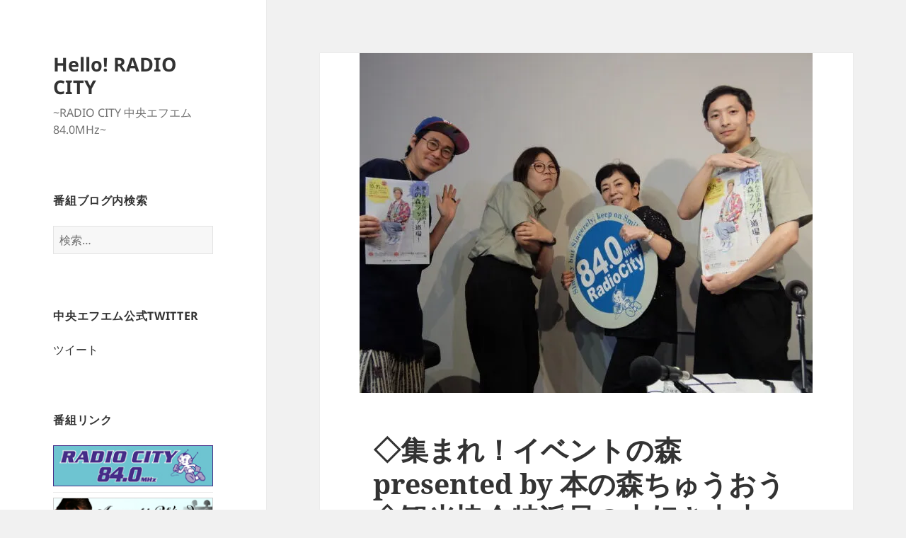

--- FILE ---
content_type: text/html; charset=UTF-8
request_url: http://fm840.jp/blog/hello/2023/09/14/33984
body_size: 20661
content:
<!DOCTYPE html>
<html lang="ja" class="no-js">
<head>
	<meta charset="UTF-8">
	<meta name="viewport" content="width=device-width">
	<link rel="profile" href="https://gmpg.org/xfn/11">
	<link rel="pingback" href="http://fm840.jp/blog/hello/xmlrpc.php">
	<script>(function(html){html.className = html.className.replace(/\bno-js\b/,'js')})(document.documentElement);</script>
<title>◇集まれ！イベントの森presented by 本の森ちゅうおう◇観光協会特派員の大好き中央区！ではsaruさんがご登場◇『楊雪 情熱の二胡コンサート2023』二胡奏者「楊雪（ヤン・ユキ）」さんがご登場！ &#8211; Hello! RADIO CITY</title>
<meta name='robots' content='max-image-preview:large' />
	<style>img:is([sizes="auto" i], [sizes^="auto," i]) { contain-intrinsic-size: 3000px 1500px }</style>
	<link rel='dns-prefetch' href='//static.addtoany.com' />
<link rel='dns-prefetch' href='//stats.wp.com' />
<link rel='dns-prefetch' href='//v0.wordpress.com' />
<link rel='dns-prefetch' href='//widgets.wp.com' />
<link rel='dns-prefetch' href='//s0.wp.com' />
<link rel='dns-prefetch' href='//0.gravatar.com' />
<link rel='dns-prefetch' href='//1.gravatar.com' />
<link rel='dns-prefetch' href='//2.gravatar.com' />
<link rel='dns-prefetch' href='//i0.wp.com' />
<link rel="alternate" type="application/rss+xml" title="Hello! RADIO CITY &raquo; フィード" href="http://fm840.jp/blog/hello/feed" />
<link rel="alternate" type="application/rss+xml" title="Hello! RADIO CITY &raquo; コメントフィード" href="http://fm840.jp/blog/hello/comments/feed" />
<link rel="alternate" type="application/rss+xml" title="Hello! RADIO CITY &raquo; ◇集まれ！イベントの森presented by 本の森ちゅうおう◇観光協会特派員の大好き中央区！ではsaruさんがご登場◇『楊雪 情熱の二胡コンサート2023』二胡奏者「楊雪（ヤン・ユキ）」さんがご登場！ のコメントのフィード" href="http://fm840.jp/blog/hello/2023/09/14/33984/feed" />
<script>
window._wpemojiSettings = {"baseUrl":"https:\/\/s.w.org\/images\/core\/emoji\/15.0.3\/72x72\/","ext":".png","svgUrl":"https:\/\/s.w.org\/images\/core\/emoji\/15.0.3\/svg\/","svgExt":".svg","source":{"concatemoji":"http:\/\/fm840.jp\/blog\/hello\/wp-includes\/js\/wp-emoji-release.min.js?ver=6.7.4"}};
/*! This file is auto-generated */
!function(i,n){var o,s,e;function c(e){try{var t={supportTests:e,timestamp:(new Date).valueOf()};sessionStorage.setItem(o,JSON.stringify(t))}catch(e){}}function p(e,t,n){e.clearRect(0,0,e.canvas.width,e.canvas.height),e.fillText(t,0,0);var t=new Uint32Array(e.getImageData(0,0,e.canvas.width,e.canvas.height).data),r=(e.clearRect(0,0,e.canvas.width,e.canvas.height),e.fillText(n,0,0),new Uint32Array(e.getImageData(0,0,e.canvas.width,e.canvas.height).data));return t.every(function(e,t){return e===r[t]})}function u(e,t,n){switch(t){case"flag":return n(e,"\ud83c\udff3\ufe0f\u200d\u26a7\ufe0f","\ud83c\udff3\ufe0f\u200b\u26a7\ufe0f")?!1:!n(e,"\ud83c\uddfa\ud83c\uddf3","\ud83c\uddfa\u200b\ud83c\uddf3")&&!n(e,"\ud83c\udff4\udb40\udc67\udb40\udc62\udb40\udc65\udb40\udc6e\udb40\udc67\udb40\udc7f","\ud83c\udff4\u200b\udb40\udc67\u200b\udb40\udc62\u200b\udb40\udc65\u200b\udb40\udc6e\u200b\udb40\udc67\u200b\udb40\udc7f");case"emoji":return!n(e,"\ud83d\udc26\u200d\u2b1b","\ud83d\udc26\u200b\u2b1b")}return!1}function f(e,t,n){var r="undefined"!=typeof WorkerGlobalScope&&self instanceof WorkerGlobalScope?new OffscreenCanvas(300,150):i.createElement("canvas"),a=r.getContext("2d",{willReadFrequently:!0}),o=(a.textBaseline="top",a.font="600 32px Arial",{});return e.forEach(function(e){o[e]=t(a,e,n)}),o}function t(e){var t=i.createElement("script");t.src=e,t.defer=!0,i.head.appendChild(t)}"undefined"!=typeof Promise&&(o="wpEmojiSettingsSupports",s=["flag","emoji"],n.supports={everything:!0,everythingExceptFlag:!0},e=new Promise(function(e){i.addEventListener("DOMContentLoaded",e,{once:!0})}),new Promise(function(t){var n=function(){try{var e=JSON.parse(sessionStorage.getItem(o));if("object"==typeof e&&"number"==typeof e.timestamp&&(new Date).valueOf()<e.timestamp+604800&&"object"==typeof e.supportTests)return e.supportTests}catch(e){}return null}();if(!n){if("undefined"!=typeof Worker&&"undefined"!=typeof OffscreenCanvas&&"undefined"!=typeof URL&&URL.createObjectURL&&"undefined"!=typeof Blob)try{var e="postMessage("+f.toString()+"("+[JSON.stringify(s),u.toString(),p.toString()].join(",")+"));",r=new Blob([e],{type:"text/javascript"}),a=new Worker(URL.createObjectURL(r),{name:"wpTestEmojiSupports"});return void(a.onmessage=function(e){c(n=e.data),a.terminate(),t(n)})}catch(e){}c(n=f(s,u,p))}t(n)}).then(function(e){for(var t in e)n.supports[t]=e[t],n.supports.everything=n.supports.everything&&n.supports[t],"flag"!==t&&(n.supports.everythingExceptFlag=n.supports.everythingExceptFlag&&n.supports[t]);n.supports.everythingExceptFlag=n.supports.everythingExceptFlag&&!n.supports.flag,n.DOMReady=!1,n.readyCallback=function(){n.DOMReady=!0}}).then(function(){return e}).then(function(){var e;n.supports.everything||(n.readyCallback(),(e=n.source||{}).concatemoji?t(e.concatemoji):e.wpemoji&&e.twemoji&&(t(e.twemoji),t(e.wpemoji)))}))}((window,document),window._wpemojiSettings);
</script>
<link rel='stylesheet' id='twentyfifteen-jetpack-css' href='http://fm840.jp/blog/hello/wp-content/plugins/jetpack/modules/theme-tools/compat/twentyfifteen.css?ver=13.0.1' media='all' />
<style id='wp-emoji-styles-inline-css'>

	img.wp-smiley, img.emoji {
		display: inline !important;
		border: none !important;
		box-shadow: none !important;
		height: 1em !important;
		width: 1em !important;
		margin: 0 0.07em !important;
		vertical-align: -0.1em !important;
		background: none !important;
		padding: 0 !important;
	}
</style>
<link rel='stylesheet' id='wp-block-library-css' href='http://fm840.jp/blog/hello/wp-includes/css/dist/block-library/style.min.css?ver=6.7.4' media='all' />
<style id='wp-block-library-inline-css'>
.has-text-align-justify{text-align:justify;}
</style>
<style id='wp-block-library-theme-inline-css'>
.wp-block-audio :where(figcaption){color:#555;font-size:13px;text-align:center}.is-dark-theme .wp-block-audio :where(figcaption){color:#ffffffa6}.wp-block-audio{margin:0 0 1em}.wp-block-code{border:1px solid #ccc;border-radius:4px;font-family:Menlo,Consolas,monaco,monospace;padding:.8em 1em}.wp-block-embed :where(figcaption){color:#555;font-size:13px;text-align:center}.is-dark-theme .wp-block-embed :where(figcaption){color:#ffffffa6}.wp-block-embed{margin:0 0 1em}.blocks-gallery-caption{color:#555;font-size:13px;text-align:center}.is-dark-theme .blocks-gallery-caption{color:#ffffffa6}:root :where(.wp-block-image figcaption){color:#555;font-size:13px;text-align:center}.is-dark-theme :root :where(.wp-block-image figcaption){color:#ffffffa6}.wp-block-image{margin:0 0 1em}.wp-block-pullquote{border-bottom:4px solid;border-top:4px solid;color:currentColor;margin-bottom:1.75em}.wp-block-pullquote cite,.wp-block-pullquote footer,.wp-block-pullquote__citation{color:currentColor;font-size:.8125em;font-style:normal;text-transform:uppercase}.wp-block-quote{border-left:.25em solid;margin:0 0 1.75em;padding-left:1em}.wp-block-quote cite,.wp-block-quote footer{color:currentColor;font-size:.8125em;font-style:normal;position:relative}.wp-block-quote:where(.has-text-align-right){border-left:none;border-right:.25em solid;padding-left:0;padding-right:1em}.wp-block-quote:where(.has-text-align-center){border:none;padding-left:0}.wp-block-quote.is-large,.wp-block-quote.is-style-large,.wp-block-quote:where(.is-style-plain){border:none}.wp-block-search .wp-block-search__label{font-weight:700}.wp-block-search__button{border:1px solid #ccc;padding:.375em .625em}:where(.wp-block-group.has-background){padding:1.25em 2.375em}.wp-block-separator.has-css-opacity{opacity:.4}.wp-block-separator{border:none;border-bottom:2px solid;margin-left:auto;margin-right:auto}.wp-block-separator.has-alpha-channel-opacity{opacity:1}.wp-block-separator:not(.is-style-wide):not(.is-style-dots){width:100px}.wp-block-separator.has-background:not(.is-style-dots){border-bottom:none;height:1px}.wp-block-separator.has-background:not(.is-style-wide):not(.is-style-dots){height:2px}.wp-block-table{margin:0 0 1em}.wp-block-table td,.wp-block-table th{word-break:normal}.wp-block-table :where(figcaption){color:#555;font-size:13px;text-align:center}.is-dark-theme .wp-block-table :where(figcaption){color:#ffffffa6}.wp-block-video :where(figcaption){color:#555;font-size:13px;text-align:center}.is-dark-theme .wp-block-video :where(figcaption){color:#ffffffa6}.wp-block-video{margin:0 0 1em}:root :where(.wp-block-template-part.has-background){margin-bottom:0;margin-top:0;padding:1.25em 2.375em}
</style>
<link rel='stylesheet' id='mediaelement-css' href='http://fm840.jp/blog/hello/wp-includes/js/mediaelement/mediaelementplayer-legacy.min.css?ver=4.2.17' media='all' />
<link rel='stylesheet' id='wp-mediaelement-css' href='http://fm840.jp/blog/hello/wp-includes/js/mediaelement/wp-mediaelement.min.css?ver=6.7.4' media='all' />
<style id='classic-theme-styles-inline-css'>
/*! This file is auto-generated */
.wp-block-button__link{color:#fff;background-color:#32373c;border-radius:9999px;box-shadow:none;text-decoration:none;padding:calc(.667em + 2px) calc(1.333em + 2px);font-size:1.125em}.wp-block-file__button{background:#32373c;color:#fff;text-decoration:none}
</style>
<style id='global-styles-inline-css'>
:root{--wp--preset--aspect-ratio--square: 1;--wp--preset--aspect-ratio--4-3: 4/3;--wp--preset--aspect-ratio--3-4: 3/4;--wp--preset--aspect-ratio--3-2: 3/2;--wp--preset--aspect-ratio--2-3: 2/3;--wp--preset--aspect-ratio--16-9: 16/9;--wp--preset--aspect-ratio--9-16: 9/16;--wp--preset--color--black: #000000;--wp--preset--color--cyan-bluish-gray: #abb8c3;--wp--preset--color--white: #fff;--wp--preset--color--pale-pink: #f78da7;--wp--preset--color--vivid-red: #cf2e2e;--wp--preset--color--luminous-vivid-orange: #ff6900;--wp--preset--color--luminous-vivid-amber: #fcb900;--wp--preset--color--light-green-cyan: #7bdcb5;--wp--preset--color--vivid-green-cyan: #00d084;--wp--preset--color--pale-cyan-blue: #8ed1fc;--wp--preset--color--vivid-cyan-blue: #0693e3;--wp--preset--color--vivid-purple: #9b51e0;--wp--preset--color--dark-gray: #111;--wp--preset--color--light-gray: #f1f1f1;--wp--preset--color--yellow: #f4ca16;--wp--preset--color--dark-brown: #352712;--wp--preset--color--medium-pink: #e53b51;--wp--preset--color--light-pink: #ffe5d1;--wp--preset--color--dark-purple: #2e2256;--wp--preset--color--purple: #674970;--wp--preset--color--blue-gray: #22313f;--wp--preset--color--bright-blue: #55c3dc;--wp--preset--color--light-blue: #e9f2f9;--wp--preset--gradient--vivid-cyan-blue-to-vivid-purple: linear-gradient(135deg,rgba(6,147,227,1) 0%,rgb(155,81,224) 100%);--wp--preset--gradient--light-green-cyan-to-vivid-green-cyan: linear-gradient(135deg,rgb(122,220,180) 0%,rgb(0,208,130) 100%);--wp--preset--gradient--luminous-vivid-amber-to-luminous-vivid-orange: linear-gradient(135deg,rgba(252,185,0,1) 0%,rgba(255,105,0,1) 100%);--wp--preset--gradient--luminous-vivid-orange-to-vivid-red: linear-gradient(135deg,rgba(255,105,0,1) 0%,rgb(207,46,46) 100%);--wp--preset--gradient--very-light-gray-to-cyan-bluish-gray: linear-gradient(135deg,rgb(238,238,238) 0%,rgb(169,184,195) 100%);--wp--preset--gradient--cool-to-warm-spectrum: linear-gradient(135deg,rgb(74,234,220) 0%,rgb(151,120,209) 20%,rgb(207,42,186) 40%,rgb(238,44,130) 60%,rgb(251,105,98) 80%,rgb(254,248,76) 100%);--wp--preset--gradient--blush-light-purple: linear-gradient(135deg,rgb(255,206,236) 0%,rgb(152,150,240) 100%);--wp--preset--gradient--blush-bordeaux: linear-gradient(135deg,rgb(254,205,165) 0%,rgb(254,45,45) 50%,rgb(107,0,62) 100%);--wp--preset--gradient--luminous-dusk: linear-gradient(135deg,rgb(255,203,112) 0%,rgb(199,81,192) 50%,rgb(65,88,208) 100%);--wp--preset--gradient--pale-ocean: linear-gradient(135deg,rgb(255,245,203) 0%,rgb(182,227,212) 50%,rgb(51,167,181) 100%);--wp--preset--gradient--electric-grass: linear-gradient(135deg,rgb(202,248,128) 0%,rgb(113,206,126) 100%);--wp--preset--gradient--midnight: linear-gradient(135deg,rgb(2,3,129) 0%,rgb(40,116,252) 100%);--wp--preset--gradient--dark-gray-gradient-gradient: linear-gradient(90deg, rgba(17,17,17,1) 0%, rgba(42,42,42,1) 100%);--wp--preset--gradient--light-gray-gradient: linear-gradient(90deg, rgba(241,241,241,1) 0%, rgba(215,215,215,1) 100%);--wp--preset--gradient--white-gradient: linear-gradient(90deg, rgba(255,255,255,1) 0%, rgba(230,230,230,1) 100%);--wp--preset--gradient--yellow-gradient: linear-gradient(90deg, rgba(244,202,22,1) 0%, rgba(205,168,10,1) 100%);--wp--preset--gradient--dark-brown-gradient: linear-gradient(90deg, rgba(53,39,18,1) 0%, rgba(91,67,31,1) 100%);--wp--preset--gradient--medium-pink-gradient: linear-gradient(90deg, rgba(229,59,81,1) 0%, rgba(209,28,51,1) 100%);--wp--preset--gradient--light-pink-gradient: linear-gradient(90deg, rgba(255,229,209,1) 0%, rgba(255,200,158,1) 100%);--wp--preset--gradient--dark-purple-gradient: linear-gradient(90deg, rgba(46,34,86,1) 0%, rgba(66,48,123,1) 100%);--wp--preset--gradient--purple-gradient: linear-gradient(90deg, rgba(103,73,112,1) 0%, rgba(131,93,143,1) 100%);--wp--preset--gradient--blue-gray-gradient: linear-gradient(90deg, rgba(34,49,63,1) 0%, rgba(52,75,96,1) 100%);--wp--preset--gradient--bright-blue-gradient: linear-gradient(90deg, rgba(85,195,220,1) 0%, rgba(43,180,211,1) 100%);--wp--preset--gradient--light-blue-gradient: linear-gradient(90deg, rgba(233,242,249,1) 0%, rgba(193,218,238,1) 100%);--wp--preset--font-size--small: 13px;--wp--preset--font-size--medium: 20px;--wp--preset--font-size--large: 36px;--wp--preset--font-size--x-large: 42px;--wp--preset--spacing--20: 0.44rem;--wp--preset--spacing--30: 0.67rem;--wp--preset--spacing--40: 1rem;--wp--preset--spacing--50: 1.5rem;--wp--preset--spacing--60: 2.25rem;--wp--preset--spacing--70: 3.38rem;--wp--preset--spacing--80: 5.06rem;--wp--preset--shadow--natural: 6px 6px 9px rgba(0, 0, 0, 0.2);--wp--preset--shadow--deep: 12px 12px 50px rgba(0, 0, 0, 0.4);--wp--preset--shadow--sharp: 6px 6px 0px rgba(0, 0, 0, 0.2);--wp--preset--shadow--outlined: 6px 6px 0px -3px rgba(255, 255, 255, 1), 6px 6px rgba(0, 0, 0, 1);--wp--preset--shadow--crisp: 6px 6px 0px rgba(0, 0, 0, 1);}:where(.is-layout-flex){gap: 0.5em;}:where(.is-layout-grid){gap: 0.5em;}body .is-layout-flex{display: flex;}.is-layout-flex{flex-wrap: wrap;align-items: center;}.is-layout-flex > :is(*, div){margin: 0;}body .is-layout-grid{display: grid;}.is-layout-grid > :is(*, div){margin: 0;}:where(.wp-block-columns.is-layout-flex){gap: 2em;}:where(.wp-block-columns.is-layout-grid){gap: 2em;}:where(.wp-block-post-template.is-layout-flex){gap: 1.25em;}:where(.wp-block-post-template.is-layout-grid){gap: 1.25em;}.has-black-color{color: var(--wp--preset--color--black) !important;}.has-cyan-bluish-gray-color{color: var(--wp--preset--color--cyan-bluish-gray) !important;}.has-white-color{color: var(--wp--preset--color--white) !important;}.has-pale-pink-color{color: var(--wp--preset--color--pale-pink) !important;}.has-vivid-red-color{color: var(--wp--preset--color--vivid-red) !important;}.has-luminous-vivid-orange-color{color: var(--wp--preset--color--luminous-vivid-orange) !important;}.has-luminous-vivid-amber-color{color: var(--wp--preset--color--luminous-vivid-amber) !important;}.has-light-green-cyan-color{color: var(--wp--preset--color--light-green-cyan) !important;}.has-vivid-green-cyan-color{color: var(--wp--preset--color--vivid-green-cyan) !important;}.has-pale-cyan-blue-color{color: var(--wp--preset--color--pale-cyan-blue) !important;}.has-vivid-cyan-blue-color{color: var(--wp--preset--color--vivid-cyan-blue) !important;}.has-vivid-purple-color{color: var(--wp--preset--color--vivid-purple) !important;}.has-black-background-color{background-color: var(--wp--preset--color--black) !important;}.has-cyan-bluish-gray-background-color{background-color: var(--wp--preset--color--cyan-bluish-gray) !important;}.has-white-background-color{background-color: var(--wp--preset--color--white) !important;}.has-pale-pink-background-color{background-color: var(--wp--preset--color--pale-pink) !important;}.has-vivid-red-background-color{background-color: var(--wp--preset--color--vivid-red) !important;}.has-luminous-vivid-orange-background-color{background-color: var(--wp--preset--color--luminous-vivid-orange) !important;}.has-luminous-vivid-amber-background-color{background-color: var(--wp--preset--color--luminous-vivid-amber) !important;}.has-light-green-cyan-background-color{background-color: var(--wp--preset--color--light-green-cyan) !important;}.has-vivid-green-cyan-background-color{background-color: var(--wp--preset--color--vivid-green-cyan) !important;}.has-pale-cyan-blue-background-color{background-color: var(--wp--preset--color--pale-cyan-blue) !important;}.has-vivid-cyan-blue-background-color{background-color: var(--wp--preset--color--vivid-cyan-blue) !important;}.has-vivid-purple-background-color{background-color: var(--wp--preset--color--vivid-purple) !important;}.has-black-border-color{border-color: var(--wp--preset--color--black) !important;}.has-cyan-bluish-gray-border-color{border-color: var(--wp--preset--color--cyan-bluish-gray) !important;}.has-white-border-color{border-color: var(--wp--preset--color--white) !important;}.has-pale-pink-border-color{border-color: var(--wp--preset--color--pale-pink) !important;}.has-vivid-red-border-color{border-color: var(--wp--preset--color--vivid-red) !important;}.has-luminous-vivid-orange-border-color{border-color: var(--wp--preset--color--luminous-vivid-orange) !important;}.has-luminous-vivid-amber-border-color{border-color: var(--wp--preset--color--luminous-vivid-amber) !important;}.has-light-green-cyan-border-color{border-color: var(--wp--preset--color--light-green-cyan) !important;}.has-vivid-green-cyan-border-color{border-color: var(--wp--preset--color--vivid-green-cyan) !important;}.has-pale-cyan-blue-border-color{border-color: var(--wp--preset--color--pale-cyan-blue) !important;}.has-vivid-cyan-blue-border-color{border-color: var(--wp--preset--color--vivid-cyan-blue) !important;}.has-vivid-purple-border-color{border-color: var(--wp--preset--color--vivid-purple) !important;}.has-vivid-cyan-blue-to-vivid-purple-gradient-background{background: var(--wp--preset--gradient--vivid-cyan-blue-to-vivid-purple) !important;}.has-light-green-cyan-to-vivid-green-cyan-gradient-background{background: var(--wp--preset--gradient--light-green-cyan-to-vivid-green-cyan) !important;}.has-luminous-vivid-amber-to-luminous-vivid-orange-gradient-background{background: var(--wp--preset--gradient--luminous-vivid-amber-to-luminous-vivid-orange) !important;}.has-luminous-vivid-orange-to-vivid-red-gradient-background{background: var(--wp--preset--gradient--luminous-vivid-orange-to-vivid-red) !important;}.has-very-light-gray-to-cyan-bluish-gray-gradient-background{background: var(--wp--preset--gradient--very-light-gray-to-cyan-bluish-gray) !important;}.has-cool-to-warm-spectrum-gradient-background{background: var(--wp--preset--gradient--cool-to-warm-spectrum) !important;}.has-blush-light-purple-gradient-background{background: var(--wp--preset--gradient--blush-light-purple) !important;}.has-blush-bordeaux-gradient-background{background: var(--wp--preset--gradient--blush-bordeaux) !important;}.has-luminous-dusk-gradient-background{background: var(--wp--preset--gradient--luminous-dusk) !important;}.has-pale-ocean-gradient-background{background: var(--wp--preset--gradient--pale-ocean) !important;}.has-electric-grass-gradient-background{background: var(--wp--preset--gradient--electric-grass) !important;}.has-midnight-gradient-background{background: var(--wp--preset--gradient--midnight) !important;}.has-small-font-size{font-size: var(--wp--preset--font-size--small) !important;}.has-medium-font-size{font-size: var(--wp--preset--font-size--medium) !important;}.has-large-font-size{font-size: var(--wp--preset--font-size--large) !important;}.has-x-large-font-size{font-size: var(--wp--preset--font-size--x-large) !important;}
:where(.wp-block-post-template.is-layout-flex){gap: 1.25em;}:where(.wp-block-post-template.is-layout-grid){gap: 1.25em;}
:where(.wp-block-columns.is-layout-flex){gap: 2em;}:where(.wp-block-columns.is-layout-grid){gap: 2em;}
:root :where(.wp-block-pullquote){font-size: 1.5em;line-height: 1.6;}
</style>
<link rel='stylesheet' id='twentyfifteen-fonts-css' href='http://fm840.jp/blog/hello/wp-content/themes/twentyfifteen/assets/fonts/noto-sans-plus-noto-serif-plus-inconsolata.css?ver=20230328' media='all' />
<link rel='stylesheet' id='genericons-css' href='http://fm840.jp/blog/hello/wp-content/plugins/jetpack/_inc/genericons/genericons/genericons.css?ver=3.1' media='all' />
<link rel='stylesheet' id='twentyfifteen-style-css' href='http://fm840.jp/blog/hello/wp-content/themes/twentyfifteen/style.css?ver=20230808' media='all' />
<style id='twentyfifteen-style-inline-css'>

			.post-navigation .nav-previous { background-image: url(https://i0.wp.com/fm840.jp/blog/hello/wp-content/uploads/2023/09/DSCF4689.jpg?resize=640%2C480); }
			.post-navigation .nav-previous .post-title, .post-navigation .nav-previous a:hover .post-title, .post-navigation .nav-previous .meta-nav { color: #fff; }
			.post-navigation .nav-previous a:before { background-color: rgba(0, 0, 0, 0.4); }
		
			.post-navigation .nav-next { background-image: url(https://i0.wp.com/fm840.jp/blog/hello/wp-content/uploads/2023/09/DSCF4742.jpg?resize=640%2C480); border-top: 0; }
			.post-navigation .nav-next .post-title, .post-navigation .nav-next a:hover .post-title, .post-navigation .nav-next .meta-nav { color: #fff; }
			.post-navigation .nav-next a:before { background-color: rgba(0, 0, 0, 0.4); }
		
</style>
<link rel='stylesheet' id='twentyfifteen-block-style-css' href='http://fm840.jp/blog/hello/wp-content/themes/twentyfifteen/css/blocks.css?ver=20230623' media='all' />
<link rel='stylesheet' id='addtoany-css' href='http://fm840.jp/blog/hello/wp-content/plugins/add-to-any/addtoany.min.css?ver=1.16' media='all' />
<link rel='stylesheet' id='jetpack_css-css' href='http://fm840.jp/blog/hello/wp-content/plugins/jetpack/css/jetpack.css?ver=13.0.1' media='all' />
<script id="jetpack_related-posts-js-extra">
var related_posts_js_options = {"post_heading":"h4"};
</script>
<script src="http://fm840.jp/blog/hello/wp-content/plugins/jetpack/_inc/build/related-posts/related-posts.min.js?ver=20211209" id="jetpack_related-posts-js"></script>
<script id="addtoany-core-js-before">
window.a2a_config=window.a2a_config||{};a2a_config.callbacks=[];a2a_config.overlays=[];a2a_config.templates={};a2a_localize = {
	Share: "共有",
	Save: "ブックマーク",
	Subscribe: "購読",
	Email: "メール",
	Bookmark: "ブックマーク",
	ShowAll: "すべて表示する",
	ShowLess: "小さく表示する",
	FindServices: "サービスを探す",
	FindAnyServiceToAddTo: "追加するサービスを今すぐ探す",
	PoweredBy: "Powered by",
	ShareViaEmail: "メールでシェアする",
	SubscribeViaEmail: "メールで購読する",
	BookmarkInYourBrowser: "ブラウザにブックマーク",
	BookmarkInstructions: "このページをブックマークするには、 Ctrl+D または \u2318+D を押下。",
	AddToYourFavorites: "お気に入りに追加",
	SendFromWebOrProgram: "任意のメールアドレスまたはメールプログラムから送信",
	EmailProgram: "メールプログラム",
	More: "詳細&#8230;",
	ThanksForSharing: "共有ありがとうございます !",
	ThanksForFollowing: "フォローありがとうございます !"
};

a2a_config.callbacks.push({ready:function(){document.querySelectorAll(".a2a_s_undefined").forEach(function(emptyIcon){emptyIcon.parentElement.style.display="none";})}});
</script>
<script async src="https://static.addtoany.com/menu/page.js" id="addtoany-core-js"></script>
<script src="http://fm840.jp/blog/hello/wp-includes/js/jquery/jquery.min.js?ver=3.7.1" id="jquery-core-js"></script>
<script src="http://fm840.jp/blog/hello/wp-includes/js/jquery/jquery-migrate.min.js?ver=3.4.1" id="jquery-migrate-js"></script>
<script async src="http://fm840.jp/blog/hello/wp-content/plugins/add-to-any/addtoany.min.js?ver=1.1" id="addtoany-jquery-js"></script>
<link rel="https://api.w.org/" href="http://fm840.jp/blog/hello/wp-json/" /><link rel="alternate" title="JSON" type="application/json" href="http://fm840.jp/blog/hello/wp-json/wp/v2/posts/33984" /><link rel="EditURI" type="application/rsd+xml" title="RSD" href="http://fm840.jp/blog/hello/xmlrpc.php?rsd" />
<meta name="generator" content="WordPress 6.7.4" />
<link rel="canonical" href="http://fm840.jp/blog/hello/2023/09/14/33984" />
<link rel='shortlink' href='https://wp.me/p9sTbR-8Q8' />
<link rel="alternate" title="oEmbed (JSON)" type="application/json+oembed" href="http://fm840.jp/blog/hello/wp-json/oembed/1.0/embed?url=http%3A%2F%2Ffm840.jp%2Fblog%2Fhello%2F2023%2F09%2F14%2F33984" />
<link rel="alternate" title="oEmbed (XML)" type="text/xml+oembed" href="http://fm840.jp/blog/hello/wp-json/oembed/1.0/embed?url=http%3A%2F%2Ffm840.jp%2Fblog%2Fhello%2F2023%2F09%2F14%2F33984&#038;format=xml" />
	<style>img#wpstats{display:none}</style>
		
<!-- Jetpack Open Graph Tags -->
<meta property="og:type" content="article" />
<meta property="og:title" content="◇集まれ！イベントの森presented by 本の森ちゅうおう◇観光協会特派員の大好き中央区！ではsaruさんがご登場◇『楊雪 情熱の二胡コンサート2023』二胡奏者「楊雪（ヤン・ユキ）」さんがご登場！" />
<meta property="og:url" content="http://fm840.jp/blog/hello/2023/09/14/33984" />
<meta property="og:description" content="&nbsp; 本日のブログ担当はハロラジDの勇気100％！ 今日はなんだか、『音』にまつわるゲストがたくさんっ&hellip;" />
<meta property="article:published_time" content="2023-09-14T04:48:42+00:00" />
<meta property="article:modified_time" content="2023-09-14T05:02:38+00:00" />
<meta property="og:site_name" content="Hello! RADIO CITY" />
<meta property="og:image" content="https://i0.wp.com/fm840.jp/blog/hello/wp-content/uploads/2023/09/DSCF4735.jpg?fit=640%2C480" />
<meta property="og:image:width" content="640" />
<meta property="og:image:height" content="480" />
<meta property="og:image:alt" content="" />
<meta property="og:locale" content="ja_JP" />
<meta name="twitter:creator" content="@chuofm840" />
<meta name="twitter:text:title" content="◇集まれ！イベントの森presented by 本の森ちゅうおう◇観光協会特派員の大好き中央区！ではsaruさんがご登場◇『楊雪 情熱の二胡コンサート2023』二胡奏者「楊雪（ヤン・ユキ）」さんがご登場！" />
<meta name="twitter:image" content="https://i0.wp.com/fm840.jp/blog/hello/wp-content/uploads/2023/09/DSCF4735.jpg?fit=640%2C480&#038;w=640" />
<meta name="twitter:card" content="summary_large_image" />

<!-- End Jetpack Open Graph Tags -->
</head>

<body class="post-template-default single single-post postid-33984 single-format-standard wp-embed-responsive">
<div id="page" class="hfeed site">
	<a class="skip-link screen-reader-text" href="#content">
		コンテンツへスキップ	</a>

	<div id="sidebar" class="sidebar">
		<header id="masthead" class="site-header">
			<div class="site-branding">
										<p class="site-title"><a href="http://fm840.jp/blog/hello/" rel="home">Hello! RADIO CITY</a></p>
												<p class="site-description">~RADIO CITY   中央エフエム  84.0MHz~</p>
										<button class="secondary-toggle">﻿メニューとウィジェット</button>
			</div><!-- .site-branding -->
		</header><!-- .site-header -->

			<div id="secondary" class="secondary">

		
		
					<div id="widget-area" class="widget-area" role="complementary">
				<aside id="search-3" class="widget widget_search"><h2 class="widget-title">番組ブログ内検索</h2><form role="search" method="get" class="search-form" action="http://fm840.jp/blog/hello/">
				<label>
					<span class="screen-reader-text">検索:</span>
					<input type="search" class="search-field" placeholder="検索&hellip;" value="" name="s" />
				</label>
				<input type="submit" class="search-submit screen-reader-text" value="検索" />
			</form></aside><aside id="twitter_timeline-3" class="widget widget_twitter_timeline"><h2 class="widget-title">中央エフエム公式Twitter</h2><a class="twitter-timeline" data-width="300" data-height="400" data-theme="light" data-border-color="#e8e8e8" data-lang="JA" data-partner="jetpack" data-chrome="noheader nofooter" href="https://twitter.com/chuofm840" href="https://twitter.com/chuofm840">ツイート</a></aside><aside id="linkcat-2" class="widget widget_links"><h2 class="widget-title">番組リンク</h2>
	<ul class='xoxo blogroll'>
<li><a href="http://fm840.jp/"><img src="http://fm840.jp/uploads/banner_rc.jpg" alt="中央エフエム　RADIOCITY　FM84.0MHz" /></a></li>
<li><a href="http://fm840.jp/blog/rynten/"><img src="http://fm840.jp/uploads/banner_aw.jpg" alt="岡崎倫典のアコースティックウインド" /></a></li>

	</ul>
</aside>
<aside id="linkcat-74" class="widget widget_links"><h2 class="widget-title">番組協力</h2>
	<ul class='xoxo blogroll'>
<li><a href="http://www.albatros-film.com/" rel="noopener" target="_blank"><img src="http://fm840.jp/blog/hello/wp-content/uploads/2011/02/albatros-film.jpg" alt="アルバトロスフィルム" /></a></li>
<li><a href="http://www.chuo-kanko.or.jp"><img src="http://fm840.jp/blog/hello/wp-content/uploads/2009/12/chuocity_banner.gif" alt="観光協会特派員の「大好き！中央区」" /></a></li>

	</ul>
</aside>

		<aside id="recent-posts-3" class="widget widget_recent_entries">
		<h2 class="widget-title">最近の投稿</h2><nav aria-label="最近の投稿">
		<ul>
											<li>
					<a href="http://fm840.jp/blog/hello/2025/04/11/36994">４月のヤエチカ情報！　/　協働ステーションNAVI　/　日本橋エリア　『日本酒利き歩き』・『第12回　新富町はしご酒2025』</a>
									</li>
											<li>
					<a href="http://fm840.jp/blog/hello/2025/04/10/36989">！AMAZING GINZA！　/　観光協会特派員の「大好き！中央区」　/　京橋アートアヴェニュー　スペシャルヴァージョン①❣❣</a>
									</li>
											<li>
					<a href="http://fm840.jp/blog/hello/2025/03/21/36957">浜町商店街連合会　『裏日本橋　桜まつり2025』　／　Art Focus◎ Tokyo　／　日本橋人形町三水会の「もっともっといっちゃいます！」</a>
									</li>
											<li>
					<a href="http://fm840.jp/blog/hello/2025/03/20/36929">若山社中　若山修さんがご登場！　／　観光協会特派員の「大好き中央区」　／　なぜなに！もっと教えて自衛隊</a>
									</li>
											<li>
					<a href="http://fm840.jp/blog/hello/2025/03/19/36936">3/19(水)　◆ニジノコラジオ　◆お花のお話C&#8217;mon A Kamon　◆寄席文字書家 春亭右乃香さん</a>
									</li>
											<li>
					<a href="http://fm840.jp/blog/hello/2025/03/18/36925">人形町劇場 rabitt 劇場主 Runeさん／旅のヘルプデスク</a>
									</li>
											<li>
					<a href="http://fm840.jp/blog/hello/2025/03/17/36916">株式会社榮太樓總本鋪　取締役会長　細田安兵衛さん／建設機材レンタル　株式会社アクティオ</a>
									</li>
											<li>
					<a href="http://fm840.jp/blog/hello/2025/03/14/36911">八重洲地下街　ヤエチカ情報❣❣　／　『江戸日本橋初午めぐり　2025　デジタルスタンプラリー』　／　レッツEnjoy講座！</a>
									</li>
											<li>
					<a href="http://fm840.jp/blog/hello/2025/03/13/36906">！AMAZING　GINZA！　／　中央区観光協会特派員の「大好き中央区」／　TSG（東京スクエアガーデン）イベント情報！！</a>
									</li>
											<li>
					<a href="http://fm840.jp/blog/hello/2025/03/13/36886">3/12(水)　◾️初登場！立川寸志さん　◾️お花のお話C&#8217;mon A Kamon</a>
									</li>
					</ul>

		</nav></aside><aside id="archives-3" class="widget widget_archive"><h2 class="widget-title">アーカイブ</h2><nav aria-label="アーカイブ">
			<ul>
					<li><a href='http://fm840.jp/blog/hello/2025/04'>2025年4月</a></li>
	<li><a href='http://fm840.jp/blog/hello/2025/03'>2025年3月</a></li>
	<li><a href='http://fm840.jp/blog/hello/2025/02'>2025年2月</a></li>
	<li><a href='http://fm840.jp/blog/hello/2025/01'>2025年1月</a></li>
	<li><a href='http://fm840.jp/blog/hello/2024/12'>2024年12月</a></li>
	<li><a href='http://fm840.jp/blog/hello/2024/11'>2024年11月</a></li>
	<li><a href='http://fm840.jp/blog/hello/2024/10'>2024年10月</a></li>
	<li><a href='http://fm840.jp/blog/hello/2024/09'>2024年9月</a></li>
	<li><a href='http://fm840.jp/blog/hello/2024/08'>2024年8月</a></li>
	<li><a href='http://fm840.jp/blog/hello/2024/07'>2024年7月</a></li>
	<li><a href='http://fm840.jp/blog/hello/2024/06'>2024年6月</a></li>
	<li><a href='http://fm840.jp/blog/hello/2024/05'>2024年5月</a></li>
	<li><a href='http://fm840.jp/blog/hello/2024/04'>2024年4月</a></li>
	<li><a href='http://fm840.jp/blog/hello/2024/03'>2024年3月</a></li>
	<li><a href='http://fm840.jp/blog/hello/2024/02'>2024年2月</a></li>
	<li><a href='http://fm840.jp/blog/hello/2024/01'>2024年1月</a></li>
	<li><a href='http://fm840.jp/blog/hello/2023/12'>2023年12月</a></li>
	<li><a href='http://fm840.jp/blog/hello/2023/11'>2023年11月</a></li>
	<li><a href='http://fm840.jp/blog/hello/2023/10'>2023年10月</a></li>
	<li><a href='http://fm840.jp/blog/hello/2023/09'>2023年9月</a></li>
	<li><a href='http://fm840.jp/blog/hello/2023/08'>2023年8月</a></li>
	<li><a href='http://fm840.jp/blog/hello/2023/07'>2023年7月</a></li>
	<li><a href='http://fm840.jp/blog/hello/2023/06'>2023年6月</a></li>
	<li><a href='http://fm840.jp/blog/hello/2023/05'>2023年5月</a></li>
	<li><a href='http://fm840.jp/blog/hello/2023/04'>2023年4月</a></li>
	<li><a href='http://fm840.jp/blog/hello/2023/03'>2023年3月</a></li>
	<li><a href='http://fm840.jp/blog/hello/2023/02'>2023年2月</a></li>
	<li><a href='http://fm840.jp/blog/hello/2023/01'>2023年1月</a></li>
	<li><a href='http://fm840.jp/blog/hello/2022/12'>2022年12月</a></li>
	<li><a href='http://fm840.jp/blog/hello/2022/11'>2022年11月</a></li>
	<li><a href='http://fm840.jp/blog/hello/2022/10'>2022年10月</a></li>
	<li><a href='http://fm840.jp/blog/hello/2022/09'>2022年9月</a></li>
	<li><a href='http://fm840.jp/blog/hello/2022/08'>2022年8月</a></li>
	<li><a href='http://fm840.jp/blog/hello/2022/07'>2022年7月</a></li>
	<li><a href='http://fm840.jp/blog/hello/2022/06'>2022年6月</a></li>
	<li><a href='http://fm840.jp/blog/hello/2022/05'>2022年5月</a></li>
	<li><a href='http://fm840.jp/blog/hello/2022/04'>2022年4月</a></li>
	<li><a href='http://fm840.jp/blog/hello/2022/03'>2022年3月</a></li>
	<li><a href='http://fm840.jp/blog/hello/2022/02'>2022年2月</a></li>
	<li><a href='http://fm840.jp/blog/hello/2022/01'>2022年1月</a></li>
	<li><a href='http://fm840.jp/blog/hello/2021/12'>2021年12月</a></li>
	<li><a href='http://fm840.jp/blog/hello/2021/11'>2021年11月</a></li>
	<li><a href='http://fm840.jp/blog/hello/2021/10'>2021年10月</a></li>
	<li><a href='http://fm840.jp/blog/hello/2021/09'>2021年9月</a></li>
	<li><a href='http://fm840.jp/blog/hello/2021/08'>2021年8月</a></li>
	<li><a href='http://fm840.jp/blog/hello/2021/07'>2021年7月</a></li>
	<li><a href='http://fm840.jp/blog/hello/2021/06'>2021年6月</a></li>
	<li><a href='http://fm840.jp/blog/hello/2021/05'>2021年5月</a></li>
	<li><a href='http://fm840.jp/blog/hello/2021/04'>2021年4月</a></li>
	<li><a href='http://fm840.jp/blog/hello/2021/03'>2021年3月</a></li>
	<li><a href='http://fm840.jp/blog/hello/2021/02'>2021年2月</a></li>
	<li><a href='http://fm840.jp/blog/hello/2021/01'>2021年1月</a></li>
	<li><a href='http://fm840.jp/blog/hello/2020/12'>2020年12月</a></li>
	<li><a href='http://fm840.jp/blog/hello/2020/11'>2020年11月</a></li>
	<li><a href='http://fm840.jp/blog/hello/2020/10'>2020年10月</a></li>
	<li><a href='http://fm840.jp/blog/hello/2020/09'>2020年9月</a></li>
	<li><a href='http://fm840.jp/blog/hello/2020/08'>2020年8月</a></li>
	<li><a href='http://fm840.jp/blog/hello/2020/07'>2020年7月</a></li>
	<li><a href='http://fm840.jp/blog/hello/2020/06'>2020年6月</a></li>
	<li><a href='http://fm840.jp/blog/hello/2020/05'>2020年5月</a></li>
	<li><a href='http://fm840.jp/blog/hello/2020/04'>2020年4月</a></li>
	<li><a href='http://fm840.jp/blog/hello/2020/03'>2020年3月</a></li>
	<li><a href='http://fm840.jp/blog/hello/2020/02'>2020年2月</a></li>
	<li><a href='http://fm840.jp/blog/hello/2020/01'>2020年1月</a></li>
	<li><a href='http://fm840.jp/blog/hello/2019/12'>2019年12月</a></li>
	<li><a href='http://fm840.jp/blog/hello/2019/11'>2019年11月</a></li>
	<li><a href='http://fm840.jp/blog/hello/2019/10'>2019年10月</a></li>
	<li><a href='http://fm840.jp/blog/hello/2019/09'>2019年9月</a></li>
	<li><a href='http://fm840.jp/blog/hello/2019/08'>2019年8月</a></li>
	<li><a href='http://fm840.jp/blog/hello/2019/07'>2019年7月</a></li>
	<li><a href='http://fm840.jp/blog/hello/2019/06'>2019年6月</a></li>
	<li><a href='http://fm840.jp/blog/hello/2019/05'>2019年5月</a></li>
	<li><a href='http://fm840.jp/blog/hello/2019/04'>2019年4月</a></li>
	<li><a href='http://fm840.jp/blog/hello/2019/03'>2019年3月</a></li>
	<li><a href='http://fm840.jp/blog/hello/2019/02'>2019年2月</a></li>
	<li><a href='http://fm840.jp/blog/hello/2019/01'>2019年1月</a></li>
	<li><a href='http://fm840.jp/blog/hello/2018/12'>2018年12月</a></li>
	<li><a href='http://fm840.jp/blog/hello/2018/11'>2018年11月</a></li>
	<li><a href='http://fm840.jp/blog/hello/2018/10'>2018年10月</a></li>
	<li><a href='http://fm840.jp/blog/hello/2018/09'>2018年9月</a></li>
	<li><a href='http://fm840.jp/blog/hello/2018/08'>2018年8月</a></li>
	<li><a href='http://fm840.jp/blog/hello/2018/07'>2018年7月</a></li>
	<li><a href='http://fm840.jp/blog/hello/2018/06'>2018年6月</a></li>
	<li><a href='http://fm840.jp/blog/hello/2018/05'>2018年5月</a></li>
	<li><a href='http://fm840.jp/blog/hello/2018/04'>2018年4月</a></li>
	<li><a href='http://fm840.jp/blog/hello/2018/03'>2018年3月</a></li>
	<li><a href='http://fm840.jp/blog/hello/2018/02'>2018年2月</a></li>
	<li><a href='http://fm840.jp/blog/hello/2018/01'>2018年1月</a></li>
	<li><a href='http://fm840.jp/blog/hello/2017/12'>2017年12月</a></li>
	<li><a href='http://fm840.jp/blog/hello/2017/11'>2017年11月</a></li>
	<li><a href='http://fm840.jp/blog/hello/2017/10'>2017年10月</a></li>
	<li><a href='http://fm840.jp/blog/hello/2017/09'>2017年9月</a></li>
	<li><a href='http://fm840.jp/blog/hello/2017/08'>2017年8月</a></li>
	<li><a href='http://fm840.jp/blog/hello/2017/07'>2017年7月</a></li>
	<li><a href='http://fm840.jp/blog/hello/2017/06'>2017年6月</a></li>
	<li><a href='http://fm840.jp/blog/hello/2017/05'>2017年5月</a></li>
	<li><a href='http://fm840.jp/blog/hello/2017/04'>2017年4月</a></li>
	<li><a href='http://fm840.jp/blog/hello/2017/03'>2017年3月</a></li>
	<li><a href='http://fm840.jp/blog/hello/2017/02'>2017年2月</a></li>
	<li><a href='http://fm840.jp/blog/hello/2017/01'>2017年1月</a></li>
	<li><a href='http://fm840.jp/blog/hello/2016/12'>2016年12月</a></li>
	<li><a href='http://fm840.jp/blog/hello/2016/11'>2016年11月</a></li>
	<li><a href='http://fm840.jp/blog/hello/2016/10'>2016年10月</a></li>
	<li><a href='http://fm840.jp/blog/hello/2016/09'>2016年9月</a></li>
	<li><a href='http://fm840.jp/blog/hello/2016/08'>2016年8月</a></li>
	<li><a href='http://fm840.jp/blog/hello/2016/07'>2016年7月</a></li>
	<li><a href='http://fm840.jp/blog/hello/2016/06'>2016年6月</a></li>
	<li><a href='http://fm840.jp/blog/hello/2016/05'>2016年5月</a></li>
	<li><a href='http://fm840.jp/blog/hello/2016/04'>2016年4月</a></li>
	<li><a href='http://fm840.jp/blog/hello/2016/03'>2016年3月</a></li>
	<li><a href='http://fm840.jp/blog/hello/2016/02'>2016年2月</a></li>
	<li><a href='http://fm840.jp/blog/hello/2016/01'>2016年1月</a></li>
	<li><a href='http://fm840.jp/blog/hello/2015/12'>2015年12月</a></li>
	<li><a href='http://fm840.jp/blog/hello/2015/11'>2015年11月</a></li>
	<li><a href='http://fm840.jp/blog/hello/2015/10'>2015年10月</a></li>
	<li><a href='http://fm840.jp/blog/hello/2015/09'>2015年9月</a></li>
	<li><a href='http://fm840.jp/blog/hello/2015/08'>2015年8月</a></li>
	<li><a href='http://fm840.jp/blog/hello/2015/07'>2015年7月</a></li>
	<li><a href='http://fm840.jp/blog/hello/2015/06'>2015年6月</a></li>
	<li><a href='http://fm840.jp/blog/hello/2015/05'>2015年5月</a></li>
	<li><a href='http://fm840.jp/blog/hello/2015/04'>2015年4月</a></li>
	<li><a href='http://fm840.jp/blog/hello/2015/03'>2015年3月</a></li>
	<li><a href='http://fm840.jp/blog/hello/2015/02'>2015年2月</a></li>
	<li><a href='http://fm840.jp/blog/hello/2015/01'>2015年1月</a></li>
	<li><a href='http://fm840.jp/blog/hello/2014/12'>2014年12月</a></li>
	<li><a href='http://fm840.jp/blog/hello/2014/11'>2014年11月</a></li>
	<li><a href='http://fm840.jp/blog/hello/2014/10'>2014年10月</a></li>
	<li><a href='http://fm840.jp/blog/hello/2014/09'>2014年9月</a></li>
	<li><a href='http://fm840.jp/blog/hello/2014/08'>2014年8月</a></li>
	<li><a href='http://fm840.jp/blog/hello/2014/07'>2014年7月</a></li>
	<li><a href='http://fm840.jp/blog/hello/2014/06'>2014年6月</a></li>
	<li><a href='http://fm840.jp/blog/hello/2014/05'>2014年5月</a></li>
	<li><a href='http://fm840.jp/blog/hello/2014/04'>2014年4月</a></li>
	<li><a href='http://fm840.jp/blog/hello/2014/03'>2014年3月</a></li>
	<li><a href='http://fm840.jp/blog/hello/2014/02'>2014年2月</a></li>
	<li><a href='http://fm840.jp/blog/hello/2014/01'>2014年1月</a></li>
	<li><a href='http://fm840.jp/blog/hello/2013/12'>2013年12月</a></li>
	<li><a href='http://fm840.jp/blog/hello/2013/11'>2013年11月</a></li>
	<li><a href='http://fm840.jp/blog/hello/2013/10'>2013年10月</a></li>
	<li><a href='http://fm840.jp/blog/hello/2013/09'>2013年9月</a></li>
	<li><a href='http://fm840.jp/blog/hello/2013/08'>2013年8月</a></li>
	<li><a href='http://fm840.jp/blog/hello/2013/07'>2013年7月</a></li>
	<li><a href='http://fm840.jp/blog/hello/2013/06'>2013年6月</a></li>
	<li><a href='http://fm840.jp/blog/hello/2013/05'>2013年5月</a></li>
	<li><a href='http://fm840.jp/blog/hello/2013/04'>2013年4月</a></li>
	<li><a href='http://fm840.jp/blog/hello/2013/03'>2013年3月</a></li>
	<li><a href='http://fm840.jp/blog/hello/2013/02'>2013年2月</a></li>
	<li><a href='http://fm840.jp/blog/hello/2013/01'>2013年1月</a></li>
	<li><a href='http://fm840.jp/blog/hello/2012/12'>2012年12月</a></li>
	<li><a href='http://fm840.jp/blog/hello/2012/11'>2012年11月</a></li>
	<li><a href='http://fm840.jp/blog/hello/2012/10'>2012年10月</a></li>
	<li><a href='http://fm840.jp/blog/hello/2012/09'>2012年9月</a></li>
	<li><a href='http://fm840.jp/blog/hello/2012/08'>2012年8月</a></li>
	<li><a href='http://fm840.jp/blog/hello/2012/07'>2012年7月</a></li>
	<li><a href='http://fm840.jp/blog/hello/2012/06'>2012年6月</a></li>
	<li><a href='http://fm840.jp/blog/hello/2012/05'>2012年5月</a></li>
	<li><a href='http://fm840.jp/blog/hello/2012/04'>2012年4月</a></li>
	<li><a href='http://fm840.jp/blog/hello/2012/03'>2012年3月</a></li>
	<li><a href='http://fm840.jp/blog/hello/2012/02'>2012年2月</a></li>
	<li><a href='http://fm840.jp/blog/hello/2012/01'>2012年1月</a></li>
	<li><a href='http://fm840.jp/blog/hello/2011/12'>2011年12月</a></li>
	<li><a href='http://fm840.jp/blog/hello/2011/11'>2011年11月</a></li>
	<li><a href='http://fm840.jp/blog/hello/2011/10'>2011年10月</a></li>
	<li><a href='http://fm840.jp/blog/hello/2011/09'>2011年9月</a></li>
	<li><a href='http://fm840.jp/blog/hello/2011/08'>2011年8月</a></li>
	<li><a href='http://fm840.jp/blog/hello/2011/07'>2011年7月</a></li>
	<li><a href='http://fm840.jp/blog/hello/2011/06'>2011年6月</a></li>
	<li><a href='http://fm840.jp/blog/hello/2011/05'>2011年5月</a></li>
	<li><a href='http://fm840.jp/blog/hello/2011/04'>2011年4月</a></li>
	<li><a href='http://fm840.jp/blog/hello/2011/03'>2011年3月</a></li>
	<li><a href='http://fm840.jp/blog/hello/2011/02'>2011年2月</a></li>
	<li><a href='http://fm840.jp/blog/hello/2011/01'>2011年1月</a></li>
	<li><a href='http://fm840.jp/blog/hello/2010/12'>2010年12月</a></li>
	<li><a href='http://fm840.jp/blog/hello/2010/11'>2010年11月</a></li>
	<li><a href='http://fm840.jp/blog/hello/2010/10'>2010年10月</a></li>
	<li><a href='http://fm840.jp/blog/hello/2010/09'>2010年9月</a></li>
	<li><a href='http://fm840.jp/blog/hello/2010/08'>2010年8月</a></li>
	<li><a href='http://fm840.jp/blog/hello/2010/07'>2010年7月</a></li>
	<li><a href='http://fm840.jp/blog/hello/2010/06'>2010年6月</a></li>
	<li><a href='http://fm840.jp/blog/hello/2010/05'>2010年5月</a></li>
	<li><a href='http://fm840.jp/blog/hello/2010/04'>2010年4月</a></li>
	<li><a href='http://fm840.jp/blog/hello/2010/03'>2010年3月</a></li>
	<li><a href='http://fm840.jp/blog/hello/2010/02'>2010年2月</a></li>
	<li><a href='http://fm840.jp/blog/hello/2010/01'>2010年1月</a></li>
	<li><a href='http://fm840.jp/blog/hello/2009/12'>2009年12月</a></li>
	<li><a href='http://fm840.jp/blog/hello/2009/11'>2009年11月</a></li>
	<li><a href='http://fm840.jp/blog/hello/2009/10'>2009年10月</a></li>
	<li><a href='http://fm840.jp/blog/hello/2009/09'>2009年9月</a></li>
	<li><a href='http://fm840.jp/blog/hello/2009/08'>2009年8月</a></li>
	<li><a href='http://fm840.jp/blog/hello/2009/07'>2009年7月</a></li>
	<li><a href='http://fm840.jp/blog/hello/2009/06'>2009年6月</a></li>
	<li><a href='http://fm840.jp/blog/hello/2009/05'>2009年5月</a></li>
	<li><a href='http://fm840.jp/blog/hello/2009/04'>2009年4月</a></li>
	<li><a href='http://fm840.jp/blog/hello/2009/03'>2009年3月</a></li>
	<li><a href='http://fm840.jp/blog/hello/2009/02'>2009年2月</a></li>
			</ul>

			</nav></aside><aside id="categories-423668071" class="widget widget_categories"><h2 class="widget-title">カテゴリー</h2><nav aria-label="カテゴリー">
			<ul>
					<li class="cat-item cat-item-1"><a href="http://fm840.jp/blog/hello/category/hello">ハロー・ラジオシティ</a>
</li>
	<li class="cat-item cat-item-54"><a href="http://fm840.jp/blog/hello/category/%e7%89%b9%e5%88%a5%e7%95%aa%e7%b5%84">特別番組</a>
<ul class='children'>
	<li class="cat-item cat-item-55"><a href="http://fm840.jp/blog/hello/category/%e7%89%b9%e5%88%a5%e7%95%aa%e7%b5%84/2009_%e7%a5%9e%e7%94%b0%e7%a5%ad%e7%94%9f%e4%b8%ad%e7%b6%99">2009_神田祭生中継</a>
</li>
</ul>
</li>
			</ul>

			</nav></aside>			</div><!-- .widget-area -->
		
	</div><!-- .secondary -->

	</div><!-- .sidebar -->

	<div id="content" class="site-content">

	<div id="primary" class="content-area">
		<main id="main" class="site-main">

		
<article id="post-33984" class="post-33984 post type-post status-publish format-standard has-post-thumbnail hentry category-hello">
	
		<div class="post-thumbnail">
			<img width="640" height="480" src="https://i0.wp.com/fm840.jp/blog/hello/wp-content/uploads/2023/09/DSCF4735.jpg?resize=640%2C480" class="attachment-post-thumbnail size-post-thumbnail wp-post-image" alt="" decoding="async" fetchpriority="high" srcset="https://i0.wp.com/fm840.jp/blog/hello/wp-content/uploads/2023/09/DSCF4735.jpg?w=640 640w, https://i0.wp.com/fm840.jp/blog/hello/wp-content/uploads/2023/09/DSCF4735.jpg?resize=400%2C300 400w, https://i0.wp.com/fm840.jp/blog/hello/wp-content/uploads/2023/09/DSCF4735.jpg?resize=150%2C113 150w" sizes="(max-width: 640px) 100vw, 640px" data-attachment-id="33991" data-permalink="http://fm840.jp/blog/hello/2023/09/14/33984/dscf4735" data-orig-file="https://i0.wp.com/fm840.jp/blog/hello/wp-content/uploads/2023/09/DSCF4735.jpg?fit=640%2C480" data-orig-size="640,480" data-comments-opened="1" data-image-meta="{&quot;aperture&quot;:&quot;4&quot;,&quot;credit&quot;:&quot;&quot;,&quot;camera&quot;:&quot;XQ2&quot;,&quot;caption&quot;:&quot;&quot;,&quot;created_timestamp&quot;:&quot;1694694298&quot;,&quot;copyright&quot;:&quot;&quot;,&quot;focal_length&quot;:&quot;11.8&quot;,&quot;iso&quot;:&quot;320&quot;,&quot;shutter_speed&quot;:&quot;0.025&quot;,&quot;title&quot;:&quot;&quot;,&quot;orientation&quot;:&quot;1&quot;}" data-image-title="DSCF4735" data-image-description="" data-image-caption="" data-medium-file="https://i0.wp.com/fm840.jp/blog/hello/wp-content/uploads/2023/09/DSCF4735.jpg?fit=400%2C300" data-large-file="https://i0.wp.com/fm840.jp/blog/hello/wp-content/uploads/2023/09/DSCF4735.jpg?fit=640%2C480" />	</div><!-- .post-thumbnail -->

	
	<header class="entry-header">
		<h1 class="entry-title">◇集まれ！イベントの森presented by 本の森ちゅうおう◇観光協会特派員の大好き中央区！ではsaruさんがご登場◇『楊雪 情熱の二胡コンサート2023』二胡奏者「楊雪（ヤン・ユキ）」さんがご登場！</h1>	</header><!-- .entry-header -->

	<div class="entry-content">
		<div class="addtoany_share_save_container addtoany_content addtoany_content_top"><div class="a2a_kit a2a_kit_size_32 addtoany_list" data-a2a-url="http://fm840.jp/blog/hello/2023/09/14/33984" data-a2a-title="◇集まれ！イベントの森presented by 本の森ちゅうおう◇観光協会特派員の大好き中央区！ではsaruさんがご登場◇『楊雪 情熱の二胡コンサート2023』二胡奏者「楊雪（ヤン・ユキ）」さんがご登場！"><a class="a2a_button_facebook" href="https://www.addtoany.com/add_to/facebook?linkurl=http%3A%2F%2Ffm840.jp%2Fblog%2Fhello%2F2023%2F09%2F14%2F33984&amp;linkname=%E2%97%87%E9%9B%86%E3%81%BE%E3%82%8C%EF%BC%81%E3%82%A4%E3%83%99%E3%83%B3%E3%83%88%E3%81%AE%E6%A3%AEpresented%20by%20%E6%9C%AC%E3%81%AE%E6%A3%AE%E3%81%A1%E3%82%85%E3%81%86%E3%81%8A%E3%81%86%E2%97%87%E8%A6%B3%E5%85%89%E5%8D%94%E4%BC%9A%E7%89%B9%E6%B4%BE%E5%93%A1%E3%81%AE%E5%A4%A7%E5%A5%BD%E3%81%8D%E4%B8%AD%E5%A4%AE%E5%8C%BA%EF%BC%81%E3%81%A7%E3%81%AFsaru%E3%81%95%E3%82%93%E3%81%8C%E3%81%94%E7%99%BB%E5%A0%B4%E2%97%87%E3%80%8E%E6%A5%8A%E9%9B%AA%20%E6%83%85%E7%86%B1%E3%81%AE%E4%BA%8C%E8%83%A1%E3%82%B3%E3%83%B3%E3%82%B5%E3%83%BC%E3%83%882023%E3%80%8F%E4%BA%8C%E8%83%A1%E5%A5%8F%E8%80%85%E3%80%8C%E6%A5%8A%E9%9B%AA%EF%BC%88%E3%83%A4%E3%83%B3%E3%83%BB%E3%83%A6%E3%82%AD%EF%BC%89%E3%80%8D%E3%81%95%E3%82%93%E3%81%8C%E3%81%94%E7%99%BB%E5%A0%B4%EF%BC%81" title="Facebook" rel="nofollow noopener" target="_blank"></a><a class="a2a_button_x" href="https://www.addtoany.com/add_to/x?linkurl=http%3A%2F%2Ffm840.jp%2Fblog%2Fhello%2F2023%2F09%2F14%2F33984&amp;linkname=%E2%97%87%E9%9B%86%E3%81%BE%E3%82%8C%EF%BC%81%E3%82%A4%E3%83%99%E3%83%B3%E3%83%88%E3%81%AE%E6%A3%AEpresented%20by%20%E6%9C%AC%E3%81%AE%E6%A3%AE%E3%81%A1%E3%82%85%E3%81%86%E3%81%8A%E3%81%86%E2%97%87%E8%A6%B3%E5%85%89%E5%8D%94%E4%BC%9A%E7%89%B9%E6%B4%BE%E5%93%A1%E3%81%AE%E5%A4%A7%E5%A5%BD%E3%81%8D%E4%B8%AD%E5%A4%AE%E5%8C%BA%EF%BC%81%E3%81%A7%E3%81%AFsaru%E3%81%95%E3%82%93%E3%81%8C%E3%81%94%E7%99%BB%E5%A0%B4%E2%97%87%E3%80%8E%E6%A5%8A%E9%9B%AA%20%E6%83%85%E7%86%B1%E3%81%AE%E4%BA%8C%E8%83%A1%E3%82%B3%E3%83%B3%E3%82%B5%E3%83%BC%E3%83%882023%E3%80%8F%E4%BA%8C%E8%83%A1%E5%A5%8F%E8%80%85%E3%80%8C%E6%A5%8A%E9%9B%AA%EF%BC%88%E3%83%A4%E3%83%B3%E3%83%BB%E3%83%A6%E3%82%AD%EF%BC%89%E3%80%8D%E3%81%95%E3%82%93%E3%81%8C%E3%81%94%E7%99%BB%E5%A0%B4%EF%BC%81" title="X" rel="nofollow noopener" target="_blank"></a><a class="a2a_button_line" href="https://www.addtoany.com/add_to/line?linkurl=http%3A%2F%2Ffm840.jp%2Fblog%2Fhello%2F2023%2F09%2F14%2F33984&amp;linkname=%E2%97%87%E9%9B%86%E3%81%BE%E3%82%8C%EF%BC%81%E3%82%A4%E3%83%99%E3%83%B3%E3%83%88%E3%81%AE%E6%A3%AEpresented%20by%20%E6%9C%AC%E3%81%AE%E6%A3%AE%E3%81%A1%E3%82%85%E3%81%86%E3%81%8A%E3%81%86%E2%97%87%E8%A6%B3%E5%85%89%E5%8D%94%E4%BC%9A%E7%89%B9%E6%B4%BE%E5%93%A1%E3%81%AE%E5%A4%A7%E5%A5%BD%E3%81%8D%E4%B8%AD%E5%A4%AE%E5%8C%BA%EF%BC%81%E3%81%A7%E3%81%AFsaru%E3%81%95%E3%82%93%E3%81%8C%E3%81%94%E7%99%BB%E5%A0%B4%E2%97%87%E3%80%8E%E6%A5%8A%E9%9B%AA%20%E6%83%85%E7%86%B1%E3%81%AE%E4%BA%8C%E8%83%A1%E3%82%B3%E3%83%B3%E3%82%B5%E3%83%BC%E3%83%882023%E3%80%8F%E4%BA%8C%E8%83%A1%E5%A5%8F%E8%80%85%E3%80%8C%E6%A5%8A%E9%9B%AA%EF%BC%88%E3%83%A4%E3%83%B3%E3%83%BB%E3%83%A6%E3%82%AD%EF%BC%89%E3%80%8D%E3%81%95%E3%82%93%E3%81%8C%E3%81%94%E7%99%BB%E5%A0%B4%EF%BC%81" title="Line" rel="nofollow noopener" target="_blank"></a><a class="a2a_button_threads" href="https://www.addtoany.com/add_to/threads?linkurl=http%3A%2F%2Ffm840.jp%2Fblog%2Fhello%2F2023%2F09%2F14%2F33984&amp;linkname=%E2%97%87%E9%9B%86%E3%81%BE%E3%82%8C%EF%BC%81%E3%82%A4%E3%83%99%E3%83%B3%E3%83%88%E3%81%AE%E6%A3%AEpresented%20by%20%E6%9C%AC%E3%81%AE%E6%A3%AE%E3%81%A1%E3%82%85%E3%81%86%E3%81%8A%E3%81%86%E2%97%87%E8%A6%B3%E5%85%89%E5%8D%94%E4%BC%9A%E7%89%B9%E6%B4%BE%E5%93%A1%E3%81%AE%E5%A4%A7%E5%A5%BD%E3%81%8D%E4%B8%AD%E5%A4%AE%E5%8C%BA%EF%BC%81%E3%81%A7%E3%81%AFsaru%E3%81%95%E3%82%93%E3%81%8C%E3%81%94%E7%99%BB%E5%A0%B4%E2%97%87%E3%80%8E%E6%A5%8A%E9%9B%AA%20%E6%83%85%E7%86%B1%E3%81%AE%E4%BA%8C%E8%83%A1%E3%82%B3%E3%83%B3%E3%82%B5%E3%83%BC%E3%83%882023%E3%80%8F%E4%BA%8C%E8%83%A1%E5%A5%8F%E8%80%85%E3%80%8C%E6%A5%8A%E9%9B%AA%EF%BC%88%E3%83%A4%E3%83%B3%E3%83%BB%E3%83%A6%E3%82%AD%EF%BC%89%E3%80%8D%E3%81%95%E3%82%93%E3%81%8C%E3%81%94%E7%99%BB%E5%A0%B4%EF%BC%81" title="Threads" rel="nofollow noopener" target="_blank"></a><a class="a2a_button_copy_link" href="https://www.addtoany.com/add_to/copy_link?linkurl=http%3A%2F%2Ffm840.jp%2Fblog%2Fhello%2F2023%2F09%2F14%2F33984&amp;linkname=%E2%97%87%E9%9B%86%E3%81%BE%E3%82%8C%EF%BC%81%E3%82%A4%E3%83%99%E3%83%B3%E3%83%88%E3%81%AE%E6%A3%AEpresented%20by%20%E6%9C%AC%E3%81%AE%E6%A3%AE%E3%81%A1%E3%82%85%E3%81%86%E3%81%8A%E3%81%86%E2%97%87%E8%A6%B3%E5%85%89%E5%8D%94%E4%BC%9A%E7%89%B9%E6%B4%BE%E5%93%A1%E3%81%AE%E5%A4%A7%E5%A5%BD%E3%81%8D%E4%B8%AD%E5%A4%AE%E5%8C%BA%EF%BC%81%E3%81%A7%E3%81%AFsaru%E3%81%95%E3%82%93%E3%81%8C%E3%81%94%E7%99%BB%E5%A0%B4%E2%97%87%E3%80%8E%E6%A5%8A%E9%9B%AA%20%E6%83%85%E7%86%B1%E3%81%AE%E4%BA%8C%E8%83%A1%E3%82%B3%E3%83%B3%E3%82%B5%E3%83%BC%E3%83%882023%E3%80%8F%E4%BA%8C%E8%83%A1%E5%A5%8F%E8%80%85%E3%80%8C%E6%A5%8A%E9%9B%AA%EF%BC%88%E3%83%A4%E3%83%B3%E3%83%BB%E3%83%A6%E3%82%AD%EF%BC%89%E3%80%8D%E3%81%95%E3%82%93%E3%81%8C%E3%81%94%E7%99%BB%E5%A0%B4%EF%BC%81" title="Copy Link" rel="nofollow noopener" target="_blank"></a></div></div><p>&nbsp;</p>
<p>本日のブログ担当はハロラジDの勇気100％！</p>
<p>今日はなんだか、『音』にまつわるゲストがたくさんって感じの一時間！</p>
<p>どんな内容になっているのか振り返ってまいりましょう！</p>
<p>（全部にビックリマークつける癖、やめたい！）</p>
<p>（！！！）</p>
<p>：：：：：：：：：：：：：：：：：：：：：：：：：：：：</p>
<h2>●集まれ！イベントの森 presented by 本の森ちゅうおう</h2>
<p><img decoding="async" data-attachment-id="33991" data-permalink="http://fm840.jp/blog/hello/2023/09/14/33984/dscf4735" data-orig-file="https://i0.wp.com/fm840.jp/blog/hello/wp-content/uploads/2023/09/DSCF4735.jpg?fit=640%2C480" data-orig-size="640,480" data-comments-opened="1" data-image-meta="{&quot;aperture&quot;:&quot;4&quot;,&quot;credit&quot;:&quot;&quot;,&quot;camera&quot;:&quot;XQ2&quot;,&quot;caption&quot;:&quot;&quot;,&quot;created_timestamp&quot;:&quot;1694694298&quot;,&quot;copyright&quot;:&quot;&quot;,&quot;focal_length&quot;:&quot;11.8&quot;,&quot;iso&quot;:&quot;320&quot;,&quot;shutter_speed&quot;:&quot;0.025&quot;,&quot;title&quot;:&quot;&quot;,&quot;orientation&quot;:&quot;1&quot;}" data-image-title="DSCF4735" data-image-description="" data-image-caption="" data-medium-file="https://i0.wp.com/fm840.jp/blog/hello/wp-content/uploads/2023/09/DSCF4735.jpg?fit=400%2C300" data-large-file="https://i0.wp.com/fm840.jp/blog/hello/wp-content/uploads/2023/09/DSCF4735.jpg?fit=640%2C480" class="aligncenter size-full wp-image-33991" src="https://i0.wp.com/fm840.jp/blog/hello/wp-content/uploads/2023/09/DSCF4735.jpg?resize=640%2C480" alt="" width="640" height="480" srcset="https://i0.wp.com/fm840.jp/blog/hello/wp-content/uploads/2023/09/DSCF4735.jpg?w=640 640w, https://i0.wp.com/fm840.jp/blog/hello/wp-content/uploads/2023/09/DSCF4735.jpg?resize=400%2C300 400w, https://i0.wp.com/fm840.jp/blog/hello/wp-content/uploads/2023/09/DSCF4735.jpg?resize=150%2C113 150w" sizes="(max-width: 640px) 100vw, 640px" data-recalc-dims="1" /></p>
<p>（左端：マチーデフさん／中央：森田さん／右端：島津さん）</p>
<p>本日のゲストは…本の森ちゅうおうスタッフの森田さん、島津さんと、ラッパーで作詞家、そしてラップ講師でもある『マチーデフ』さん！</p>
<p>マチ―デフさんのラップから始まった異色のハロラジ…（笑）</p>
<p>森田さんと島津さんのラップも素敵でした～！</p>
<p>マチ―デフさんは1997年にラップをはじめ、最初はグループで、2014年にはソロとして活動をスタート。<span class="wixui-rich-text__text"><span class="color_11 wixui-rich-text__text">アルバム「メガネデビュー。」を発表した際は、自主制作ながらiTunesヒップホップアルバムチャートで1位を獲得する実力派。</span></span></p>
<p><span class="wixui-rich-text__text"><span class="color_11 wixui-rich-text__text">CM、映画、テレビ番組等のラップ企画において作詞や監修を務めるなど “ラップクリエイター”としても活動中なんです。</span></span></p>
<p><span class="wixui-rich-text__text"><span class="color_11 wixui-rich-text__text">実績、調べてみてください！私でも知ってる作品がゴロゴロ！すごいですよ…（笑）</span></span></p>
<p>それにしても、図書館で「ラップ」！？と最初は思ったのですが…「国語力を高める」というテーマのもと、開催されるという今回のイベント。確かに、『人に想い伝えながら言葉遊びを楽しみ韻を踏む』ってラップって凄まじい練習になるかも！</p>
<p>しかも、そのラップを第一線で活躍しているアーティストに教わることが出来るってどんだけ貴重な機会なんでしょうか！</p>
<p>この異色のタッグは森田さんのラブコールで実現したものなんだとか。</p>
<p>マチーデフさんの「とりあえず思い切って参加してみて！」という言葉も印象的～</p>
<p>気になる人は是非イベントに参加してみてくださいね！</p>
<p><img decoding="async" data-attachment-id="33987" data-permalink="http://fm840.jp/blog/hello/2023/09/14/33984/f5ukpb4bwaa6_wj" data-orig-file="https://i0.wp.com/fm840.jp/blog/hello/wp-content/uploads/2023/09/F5uKPb4bwAA6_Wj.jpg?fit=453%2C640" data-orig-size="453,640" data-comments-opened="1" data-image-meta="{&quot;aperture&quot;:&quot;0&quot;,&quot;credit&quot;:&quot;&quot;,&quot;camera&quot;:&quot;&quot;,&quot;caption&quot;:&quot;&quot;,&quot;created_timestamp&quot;:&quot;0&quot;,&quot;copyright&quot;:&quot;&quot;,&quot;focal_length&quot;:&quot;0&quot;,&quot;iso&quot;:&quot;0&quot;,&quot;shutter_speed&quot;:&quot;0&quot;,&quot;title&quot;:&quot;&quot;,&quot;orientation&quot;:&quot;0&quot;}" data-image-title="F5uKPb4bwAA6_Wj" data-image-description="" data-image-caption="" data-medium-file="https://i0.wp.com/fm840.jp/blog/hello/wp-content/uploads/2023/09/F5uKPb4bwAA6_Wj.jpg?fit=283%2C400" data-large-file="https://i0.wp.com/fm840.jp/blog/hello/wp-content/uploads/2023/09/F5uKPb4bwAA6_Wj.jpg?fit=453%2C640" class="aligncenter size-full wp-image-33987" src="https://i0.wp.com/fm840.jp/blog/hello/wp-content/uploads/2023/09/F5uKPb4bwAA6_Wj.jpg?resize=453%2C640" alt="" width="453" height="640" srcset="https://i0.wp.com/fm840.jp/blog/hello/wp-content/uploads/2023/09/F5uKPb4bwAA6_Wj.jpg?w=453 453w, https://i0.wp.com/fm840.jp/blog/hello/wp-content/uploads/2023/09/F5uKPb4bwAA6_Wj.jpg?resize=283%2C400 283w, https://i0.wp.com/fm840.jp/blog/hello/wp-content/uploads/2023/09/F5uKPb4bwAA6_Wj.jpg?resize=106%2C150 106w" sizes="(max-width: 453px) 100vw, 453px" data-recalc-dims="1" /></p>
<p>イベントや申し込みの詳細は下記のイベントWEBページをご覧ください！</p>
<p>イベントWEBページ：<a onclick="javascript:pageTracker._trackPageview('/outgoing/www.library.city.chuo.tokyo.jp/info?4&amp;pid=2314');"  href="http://www.library.city.chuo.tokyo.jp/info?4&amp;pid=2314">http://www.library.city.chuo.tokyo.jp/info?4&amp;pid=2314</a></p>
<p>：：：：：：：：：：：：：：：：：：：：：：：：：：：：</p>
<h2>●観光協会特派員の大好き中央区！</h2>
<p><img loading="lazy" decoding="async" data-attachment-id="33992" data-permalink="http://fm840.jp/blog/hello/2023/09/14/33984/dscf4659" data-orig-file="https://i0.wp.com/fm840.jp/blog/hello/wp-content/uploads/2023/09/DSCF4659.jpg?fit=640%2C480" data-orig-size="640,480" data-comments-opened="1" data-image-meta="{&quot;aperture&quot;:&quot;3.6&quot;,&quot;credit&quot;:&quot;&quot;,&quot;camera&quot;:&quot;XQ2&quot;,&quot;caption&quot;:&quot;&quot;,&quot;created_timestamp&quot;:&quot;1693578188&quot;,&quot;copyright&quot;:&quot;&quot;,&quot;focal_length&quot;:&quot;9&quot;,&quot;iso&quot;:&quot;320&quot;,&quot;shutter_speed&quot;:&quot;0.017241379310345&quot;,&quot;title&quot;:&quot;&quot;,&quot;orientation&quot;:&quot;1&quot;}" data-image-title="DSCF4659" data-image-description="" data-image-caption="" data-medium-file="https://i0.wp.com/fm840.jp/blog/hello/wp-content/uploads/2023/09/DSCF4659.jpg?fit=400%2C300" data-large-file="https://i0.wp.com/fm840.jp/blog/hello/wp-content/uploads/2023/09/DSCF4659.jpg?fit=640%2C480" class="aligncenter size-full wp-image-33992" src="https://i0.wp.com/fm840.jp/blog/hello/wp-content/uploads/2023/09/DSCF4659.jpg?resize=640%2C480" alt="" width="640" height="480" srcset="https://i0.wp.com/fm840.jp/blog/hello/wp-content/uploads/2023/09/DSCF4659.jpg?w=640 640w, https://i0.wp.com/fm840.jp/blog/hello/wp-content/uploads/2023/09/DSCF4659.jpg?resize=400%2C300 400w, https://i0.wp.com/fm840.jp/blog/hello/wp-content/uploads/2023/09/DSCF4659.jpg?resize=150%2C113 150w" sizes="auto, (max-width: 640px) 100vw, 640px" data-recalc-dims="1" /></p>
<p>本日は、ブログネーム「saru（サル）」さんがご登場！</p>
<p>ブログ『佃、住吉神社船渡御と今週末の深川八幡大祭』についてお話いただきました。</p>
<p>まずは、『佃、住吉神社船渡御』についてお話いただきました！</p>
<p>これまではしっかりと住吉神社のお祭りを見たことがなかったというsaruさん。念願の船渡御は「神楽の音や水の“ちゃぽんちゃぽん”という音が印象的」だったそうで…。都心の船渡御、写真を見ると何だか優雅で美しいですね～！</p>
<p>そして、ブログのタイトルで気になるのが『今週末の深川八幡大祭』の部分。</p>
<p>これは、ブログを見て『お祭り、自分の目で見てみたいな』と思った方がお祭りに“間に合う”ように配慮された結果なんだとか。確かにブログって後から自身の感想などを付けたして書いていくイメージがありましたが、この使い方、見る側としては有難い部分もありますよね～！</p>
<p>ブログにはふたつのお祭りの非常に印象的なお写真が掲載されています！皆さんも是非のぞいてみてくださいね。</p>
<p>本日ご紹介したブログはコチラ↓</p>
<p><a onclick="javascript:pageTracker._trackPageview('/outgoing/tokuhain.chuo-kanko.or.jp/detail.php?id=4213');"  href="https://tokuhain.chuo-kanko.or.jp/detail.php?id=4213">https://tokuhain.chuo-kanko.or.jp/detail.php?id=4213</a></p>
<p>&nbsp;</p>
<p>：：：：：：：：：：：：：：：：：：：：：：：：：：：：</p>
<h2>●『楊雪 情熱の二胡コンサート2023』</h2>
<p><img loading="lazy" decoding="async" data-attachment-id="33989" data-permalink="http://fm840.jp/blog/hello/2023/09/14/33984/dscf4740-2" data-orig-file="https://i0.wp.com/fm840.jp/blog/hello/wp-content/uploads/2023/09/DSCF4740.jpg?fit=640%2C480" data-orig-size="640,480" data-comments-opened="1" data-image-meta="{&quot;aperture&quot;:&quot;3.6&quot;,&quot;credit&quot;:&quot;&quot;,&quot;camera&quot;:&quot;XQ2&quot;,&quot;caption&quot;:&quot;&quot;,&quot;created_timestamp&quot;:&quot;1694696328&quot;,&quot;copyright&quot;:&quot;&quot;,&quot;focal_length&quot;:&quot;9.4&quot;,&quot;iso&quot;:&quot;320&quot;,&quot;shutter_speed&quot;:&quot;0.0125&quot;,&quot;title&quot;:&quot;&quot;,&quot;orientation&quot;:&quot;1&quot;}" data-image-title="DSCF4740" data-image-description="" data-image-caption="" data-medium-file="https://i0.wp.com/fm840.jp/blog/hello/wp-content/uploads/2023/09/DSCF4740.jpg?fit=400%2C300" data-large-file="https://i0.wp.com/fm840.jp/blog/hello/wp-content/uploads/2023/09/DSCF4740.jpg?fit=640%2C480" class="aligncenter size-full wp-image-33989" src="https://i0.wp.com/fm840.jp/blog/hello/wp-content/uploads/2023/09/DSCF4740.jpg?resize=640%2C480" alt="" width="640" height="480" srcset="https://i0.wp.com/fm840.jp/blog/hello/wp-content/uploads/2023/09/DSCF4740.jpg?w=640 640w, https://i0.wp.com/fm840.jp/blog/hello/wp-content/uploads/2023/09/DSCF4740.jpg?resize=400%2C300 400w, https://i0.wp.com/fm840.jp/blog/hello/wp-content/uploads/2023/09/DSCF4740.jpg?resize=150%2C113 150w" sizes="auto, (max-width: 640px) 100vw, 640px" data-recalc-dims="1" /></p>
<p>後半では、二胡奏者「楊雪（ヤン・ユキ）」さんがご登場！</p>
<p>銀座のヤマハホールで2023年10月01日(日)に開催されるコンサート『楊雪 情熱の二胡コンサート2023』についてご紹介いただきました。</p>
<p>二胡演奏家・作曲家である父・楊興新(ヤン・シンシン)の影響で二胡を始め、演奏者だけでなく二胡教育者としても活動している楊雪さんは、社会貢献活動にも取り組んでおり、「二胡が持つ音楽の力」をより多くの方々へ届けたいという願いから、日本各地の老人ホーム、障がい者支援施設や被災地などで訪問演奏も行っています。</p>
<p><img loading="lazy" decoding="async" data-attachment-id="33990" data-permalink="http://fm840.jp/blog/hello/2023/09/14/33984/dscf4737" data-orig-file="https://i0.wp.com/fm840.jp/blog/hello/wp-content/uploads/2023/09/DSCF4737.jpg?fit=640%2C480" data-orig-size="640,480" data-comments-opened="1" data-image-meta="{&quot;aperture&quot;:&quot;4.2&quot;,&quot;credit&quot;:&quot;&quot;,&quot;camera&quot;:&quot;XQ2&quot;,&quot;caption&quot;:&quot;&quot;,&quot;created_timestamp&quot;:&quot;1694695652&quot;,&quot;copyright&quot;:&quot;&quot;,&quot;focal_length&quot;:&quot;13.2&quot;,&quot;iso&quot;:&quot;320&quot;,&quot;shutter_speed&quot;:&quot;0.066666666666667&quot;,&quot;title&quot;:&quot;&quot;,&quot;orientation&quot;:&quot;1&quot;}" data-image-title="DSCF4737" data-image-description="" data-image-caption="" data-medium-file="https://i0.wp.com/fm840.jp/blog/hello/wp-content/uploads/2023/09/DSCF4737.jpg?fit=400%2C300" data-large-file="https://i0.wp.com/fm840.jp/blog/hello/wp-content/uploads/2023/09/DSCF4737.jpg?fit=640%2C480" class="aligncenter size-full wp-image-33990" src="https://i0.wp.com/fm840.jp/blog/hello/wp-content/uploads/2023/09/DSCF4737.jpg?resize=640%2C480" alt="" width="640" height="480" srcset="https://i0.wp.com/fm840.jp/blog/hello/wp-content/uploads/2023/09/DSCF4737.jpg?w=640 640w, https://i0.wp.com/fm840.jp/blog/hello/wp-content/uploads/2023/09/DSCF4737.jpg?resize=400%2C300 400w, https://i0.wp.com/fm840.jp/blog/hello/wp-content/uploads/2023/09/DSCF4737.jpg?resize=150%2C113 150w" sizes="auto, (max-width: 640px) 100vw, 640px" data-recalc-dims="1" /></p>
<p>本番ではコンサートのお話だけでなく、ご自身の活動や二胡に関するお話を伺い、しかも二胡の生演奏までしていただきました…！</p>
<p>繊細ながら力強い二胡の音色、本当にきれいでした！スタジオで聞いてこれだけきれいなのだから、あのヤマハホールで聞いたらすごいことになっちゃうのでは？</p>
<p>皆さんも是非、コンサート足を運んでみてくださいね！</p>
<p>【コンサート詳細】</p>
<p><a onclick="javascript:pageTracker._trackPageview('/downloads/blog/hello/wp-content/uploads/2023/09/4261.pdf');"  href="http://fm840.jp/blog/hello/wp-content/uploads/2023/09/4261.pdf">コンサートチラシ</a></p>
<p>名称：楊雪 情熱の二胡コンサート2023</p>
<p>日時：2023年10月01日(日)　＜2回公演＞</p>
<p>【昼】　開場13:30　開演14:00<br />
【夜】　開場17:00　開演17:30</p>
<p>場所：東京銀座　ヤマハホール</p>
<p>料金：全席指定 7,700円(税込)</p>
<p>コンサートWEBページ↓</p>
<p><a onclick="javascript:pageTracker._trackPageview('/outgoing/yangyuki.com/concert2023/');"  href="https://yangyuki.com/concert2023/">https://yangyuki.com/concert2023/</a></p>
<p>&nbsp;</p>
<p>さらにさらに！ハロラジリスナーの方に特報！</p>
<h3><strong>チケットプレゼント</strong>のお知らせです！</h3>
<p>こちらのコンサートのチケット（夜の部）を3名の方にプレゼント。</p>
<p>チケットプレゼント希望の方は9月20日（水）までに①郵便番号②住所③氏名④ご連絡先を、そして件名に『二胡コンサートチケット希望』と明記のうえ、宛先「  <em><strong>voice@fm840.jp</strong></em> 」 までご応募ください。</p>
<p>当落結果は発送をもって代えさせていただきます。</p>
<p>：：：：：：：：：：：：：：：：：：：：：：：：：：：：</p>
<p>今日もハロラジをお聴きいただきありがとうございました。</p>
<p>明日9月15日（金）のメッセージテーマは『あなたのウィークポイント』</p>
<p>（放送では「時間のないときに考えること」って言ってしまったんですが…違うのにしました！というか前から決まってたのがありました！失礼しました。）</p>
<p>メッセージの宛先は voice@fm840.jp<br />
またはX #ハロラジ まで</p>
<p>そんな明日のラインナップは、◇今月のヤマハ銀座情報◇映画広告会社『メゾン』の堀木さんによる最新映画情報◇ART forcus at Tokyo</p>
<p>明日もどうぞお楽しみに！</p>
<p>各SNSも毎日更新中 フォローいいね お願いします！<br />
X　<a onclick="javascript:pageTracker._trackPageview('/outgoing/twitter.com/chuofm840');"  href="https://twitter.com/chuofm840">https://twitter.com/chuofm840</a><br />
インスタ　<a onclick="javascript:pageTracker._trackPageview('/outgoing/www.instagram.com/chuofm840/');"  href="https://www.instagram.com/chuofm840/">https://www.instagram.com/chuofm840/</a></p>

<div id='jp-relatedposts' class='jp-relatedposts' >
	<h3 class="jp-relatedposts-headline"><em>関連</em></h3>
</div><div class="addtoany_share_save_container addtoany_content addtoany_content_bottom"><div class="a2a_kit a2a_kit_size_32 addtoany_list" data-a2a-url="http://fm840.jp/blog/hello/2023/09/14/33984" data-a2a-title="◇集まれ！イベントの森presented by 本の森ちゅうおう◇観光協会特派員の大好き中央区！ではsaruさんがご登場◇『楊雪 情熱の二胡コンサート2023』二胡奏者「楊雪（ヤン・ユキ）」さんがご登場！"><a class="a2a_button_facebook" href="https://www.addtoany.com/add_to/facebook?linkurl=http%3A%2F%2Ffm840.jp%2Fblog%2Fhello%2F2023%2F09%2F14%2F33984&amp;linkname=%E2%97%87%E9%9B%86%E3%81%BE%E3%82%8C%EF%BC%81%E3%82%A4%E3%83%99%E3%83%B3%E3%83%88%E3%81%AE%E6%A3%AEpresented%20by%20%E6%9C%AC%E3%81%AE%E6%A3%AE%E3%81%A1%E3%82%85%E3%81%86%E3%81%8A%E3%81%86%E2%97%87%E8%A6%B3%E5%85%89%E5%8D%94%E4%BC%9A%E7%89%B9%E6%B4%BE%E5%93%A1%E3%81%AE%E5%A4%A7%E5%A5%BD%E3%81%8D%E4%B8%AD%E5%A4%AE%E5%8C%BA%EF%BC%81%E3%81%A7%E3%81%AFsaru%E3%81%95%E3%82%93%E3%81%8C%E3%81%94%E7%99%BB%E5%A0%B4%E2%97%87%E3%80%8E%E6%A5%8A%E9%9B%AA%20%E6%83%85%E7%86%B1%E3%81%AE%E4%BA%8C%E8%83%A1%E3%82%B3%E3%83%B3%E3%82%B5%E3%83%BC%E3%83%882023%E3%80%8F%E4%BA%8C%E8%83%A1%E5%A5%8F%E8%80%85%E3%80%8C%E6%A5%8A%E9%9B%AA%EF%BC%88%E3%83%A4%E3%83%B3%E3%83%BB%E3%83%A6%E3%82%AD%EF%BC%89%E3%80%8D%E3%81%95%E3%82%93%E3%81%8C%E3%81%94%E7%99%BB%E5%A0%B4%EF%BC%81" title="Facebook" rel="nofollow noopener" target="_blank"></a><a class="a2a_button_x" href="https://www.addtoany.com/add_to/x?linkurl=http%3A%2F%2Ffm840.jp%2Fblog%2Fhello%2F2023%2F09%2F14%2F33984&amp;linkname=%E2%97%87%E9%9B%86%E3%81%BE%E3%82%8C%EF%BC%81%E3%82%A4%E3%83%99%E3%83%B3%E3%83%88%E3%81%AE%E6%A3%AEpresented%20by%20%E6%9C%AC%E3%81%AE%E6%A3%AE%E3%81%A1%E3%82%85%E3%81%86%E3%81%8A%E3%81%86%E2%97%87%E8%A6%B3%E5%85%89%E5%8D%94%E4%BC%9A%E7%89%B9%E6%B4%BE%E5%93%A1%E3%81%AE%E5%A4%A7%E5%A5%BD%E3%81%8D%E4%B8%AD%E5%A4%AE%E5%8C%BA%EF%BC%81%E3%81%A7%E3%81%AFsaru%E3%81%95%E3%82%93%E3%81%8C%E3%81%94%E7%99%BB%E5%A0%B4%E2%97%87%E3%80%8E%E6%A5%8A%E9%9B%AA%20%E6%83%85%E7%86%B1%E3%81%AE%E4%BA%8C%E8%83%A1%E3%82%B3%E3%83%B3%E3%82%B5%E3%83%BC%E3%83%882023%E3%80%8F%E4%BA%8C%E8%83%A1%E5%A5%8F%E8%80%85%E3%80%8C%E6%A5%8A%E9%9B%AA%EF%BC%88%E3%83%A4%E3%83%B3%E3%83%BB%E3%83%A6%E3%82%AD%EF%BC%89%E3%80%8D%E3%81%95%E3%82%93%E3%81%8C%E3%81%94%E7%99%BB%E5%A0%B4%EF%BC%81" title="X" rel="nofollow noopener" target="_blank"></a><a class="a2a_button_line" href="https://www.addtoany.com/add_to/line?linkurl=http%3A%2F%2Ffm840.jp%2Fblog%2Fhello%2F2023%2F09%2F14%2F33984&amp;linkname=%E2%97%87%E9%9B%86%E3%81%BE%E3%82%8C%EF%BC%81%E3%82%A4%E3%83%99%E3%83%B3%E3%83%88%E3%81%AE%E6%A3%AEpresented%20by%20%E6%9C%AC%E3%81%AE%E6%A3%AE%E3%81%A1%E3%82%85%E3%81%86%E3%81%8A%E3%81%86%E2%97%87%E8%A6%B3%E5%85%89%E5%8D%94%E4%BC%9A%E7%89%B9%E6%B4%BE%E5%93%A1%E3%81%AE%E5%A4%A7%E5%A5%BD%E3%81%8D%E4%B8%AD%E5%A4%AE%E5%8C%BA%EF%BC%81%E3%81%A7%E3%81%AFsaru%E3%81%95%E3%82%93%E3%81%8C%E3%81%94%E7%99%BB%E5%A0%B4%E2%97%87%E3%80%8E%E6%A5%8A%E9%9B%AA%20%E6%83%85%E7%86%B1%E3%81%AE%E4%BA%8C%E8%83%A1%E3%82%B3%E3%83%B3%E3%82%B5%E3%83%BC%E3%83%882023%E3%80%8F%E4%BA%8C%E8%83%A1%E5%A5%8F%E8%80%85%E3%80%8C%E6%A5%8A%E9%9B%AA%EF%BC%88%E3%83%A4%E3%83%B3%E3%83%BB%E3%83%A6%E3%82%AD%EF%BC%89%E3%80%8D%E3%81%95%E3%82%93%E3%81%8C%E3%81%94%E7%99%BB%E5%A0%B4%EF%BC%81" title="Line" rel="nofollow noopener" target="_blank"></a><a class="a2a_button_threads" href="https://www.addtoany.com/add_to/threads?linkurl=http%3A%2F%2Ffm840.jp%2Fblog%2Fhello%2F2023%2F09%2F14%2F33984&amp;linkname=%E2%97%87%E9%9B%86%E3%81%BE%E3%82%8C%EF%BC%81%E3%82%A4%E3%83%99%E3%83%B3%E3%83%88%E3%81%AE%E6%A3%AEpresented%20by%20%E6%9C%AC%E3%81%AE%E6%A3%AE%E3%81%A1%E3%82%85%E3%81%86%E3%81%8A%E3%81%86%E2%97%87%E8%A6%B3%E5%85%89%E5%8D%94%E4%BC%9A%E7%89%B9%E6%B4%BE%E5%93%A1%E3%81%AE%E5%A4%A7%E5%A5%BD%E3%81%8D%E4%B8%AD%E5%A4%AE%E5%8C%BA%EF%BC%81%E3%81%A7%E3%81%AFsaru%E3%81%95%E3%82%93%E3%81%8C%E3%81%94%E7%99%BB%E5%A0%B4%E2%97%87%E3%80%8E%E6%A5%8A%E9%9B%AA%20%E6%83%85%E7%86%B1%E3%81%AE%E4%BA%8C%E8%83%A1%E3%82%B3%E3%83%B3%E3%82%B5%E3%83%BC%E3%83%882023%E3%80%8F%E4%BA%8C%E8%83%A1%E5%A5%8F%E8%80%85%E3%80%8C%E6%A5%8A%E9%9B%AA%EF%BC%88%E3%83%A4%E3%83%B3%E3%83%BB%E3%83%A6%E3%82%AD%EF%BC%89%E3%80%8D%E3%81%95%E3%82%93%E3%81%8C%E3%81%94%E7%99%BB%E5%A0%B4%EF%BC%81" title="Threads" rel="nofollow noopener" target="_blank"></a><a class="a2a_button_copy_link" href="https://www.addtoany.com/add_to/copy_link?linkurl=http%3A%2F%2Ffm840.jp%2Fblog%2Fhello%2F2023%2F09%2F14%2F33984&amp;linkname=%E2%97%87%E9%9B%86%E3%81%BE%E3%82%8C%EF%BC%81%E3%82%A4%E3%83%99%E3%83%B3%E3%83%88%E3%81%AE%E6%A3%AEpresented%20by%20%E6%9C%AC%E3%81%AE%E6%A3%AE%E3%81%A1%E3%82%85%E3%81%86%E3%81%8A%E3%81%86%E2%97%87%E8%A6%B3%E5%85%89%E5%8D%94%E4%BC%9A%E7%89%B9%E6%B4%BE%E5%93%A1%E3%81%AE%E5%A4%A7%E5%A5%BD%E3%81%8D%E4%B8%AD%E5%A4%AE%E5%8C%BA%EF%BC%81%E3%81%A7%E3%81%AFsaru%E3%81%95%E3%82%93%E3%81%8C%E3%81%94%E7%99%BB%E5%A0%B4%E2%97%87%E3%80%8E%E6%A5%8A%E9%9B%AA%20%E6%83%85%E7%86%B1%E3%81%AE%E4%BA%8C%E8%83%A1%E3%82%B3%E3%83%B3%E3%82%B5%E3%83%BC%E3%83%882023%E3%80%8F%E4%BA%8C%E8%83%A1%E5%A5%8F%E8%80%85%E3%80%8C%E6%A5%8A%E9%9B%AA%EF%BC%88%E3%83%A4%E3%83%B3%E3%83%BB%E3%83%A6%E3%82%AD%EF%BC%89%E3%80%8D%E3%81%95%E3%82%93%E3%81%8C%E3%81%94%E7%99%BB%E5%A0%B4%EF%BC%81" title="Copy Link" rel="nofollow noopener" target="_blank"></a></div></div>	</div><!-- .entry-content -->

	
	<footer class="entry-footer">
		<span class="posted-on"><span class="screen-reader-text">投稿日: </span><a href="http://fm840.jp/blog/hello/2023/09/14/33984" rel="bookmark"><time class="entry-date published" datetime="2023-09-14T13:48:42+09:00">2023 年 9 月 14 日</time><time class="updated" datetime="2023-09-14T14:02:38+09:00">2023 年 9 月 14 日</time></a></span><span class="byline"><span class="author vcard"><span class="screen-reader-text">作成者 </span><a class="url fn n" href="http://fm840.jp/blog/hello/author/admin">admin</a></span></span><span class="cat-links"><span class="screen-reader-text">カテゴリー </span><a href="http://fm840.jp/blog/hello/category/hello" rel="category tag">ハロー・ラジオシティ</a></span>			</footer><!-- .entry-footer -->

</article><!-- #post-33984 -->

<div id="comments" class="comments-area">

	
	
		<div id="respond" class="comment-respond">
		<h3 id="reply-title" class="comment-reply-title">コメントを残す</h3><form action="http://fm840.jp/blog/hello/wp-comments-post.php" method="post" id="commentform" class="comment-form" novalidate><p class="comment-notes"><span id="email-notes">メールアドレスが公開されることはありません。</span> <span class="required-field-message"><span class="required">※</span> が付いている欄は必須項目です</span></p><p class="comment-form-comment"><label for="comment">コメント <span class="required">※</span></label> <textarea id="comment" name="comment" cols="45" rows="8" maxlength="65525" required></textarea></p><p class="comment-form-author"><label for="author">名前 <span class="required">※</span></label> <input id="author" name="author" type="text" value="" size="30" maxlength="245" autocomplete="name" required /></p>
<p class="comment-form-email"><label for="email">メール <span class="required">※</span></label> <input id="email" name="email" type="email" value="" size="30" maxlength="100" aria-describedby="email-notes" autocomplete="email" required /></p>
<p class="comment-form-url"><label for="url">サイト</label> <input id="url" name="url" type="url" value="" size="30" maxlength="200" autocomplete="url" /></p>
<p class="comment-subscription-form"><input type="checkbox" name="subscribe_comments" id="subscribe_comments" value="subscribe" style="width: auto; -moz-appearance: checkbox; -webkit-appearance: checkbox;" /> <label class="subscribe-label" id="subscribe-label" for="subscribe_comments">新しいコメントをメールで通知</label></p><p class="comment-subscription-form"><input type="checkbox" name="subscribe_blog" id="subscribe_blog" value="subscribe" style="width: auto; -moz-appearance: checkbox; -webkit-appearance: checkbox;" /> <label class="subscribe-label" id="subscribe-blog-label" for="subscribe_blog">新しい投稿をメールで受け取る</label></p><p class="form-submit"><input name="submit" type="submit" id="submit" class="submit" value="コメントを送信" /> <input type='hidden' name='comment_post_ID' value='33984' id='comment_post_ID' />
<input type='hidden' name='comment_parent' id='comment_parent' value='0' />
</p><p style="display: none;"><input type="hidden" id="akismet_comment_nonce" name="akismet_comment_nonce" value="bed0d382b0" /></p><p style="display: none !important;" class="akismet-fields-container" data-prefix="ak_"><label>&#916;<textarea name="ak_hp_textarea" cols="45" rows="8" maxlength="100"></textarea></label><input type="hidden" id="ak_js_1" name="ak_js" value="227"/><script>document.getElementById( "ak_js_1" ).setAttribute( "value", ( new Date() ).getTime() );</script></p></form>	</div><!-- #respond -->
	
</div><!-- .comments-area -->

	<nav class="navigation post-navigation" aria-label="投稿">
		<h2 class="screen-reader-text">投稿ナビゲーション</h2>
		<div class="nav-links"><div class="nav-previous"><a href="http://fm840.jp/blog/hello/2023/09/13/33952" rel="prev"><span class="meta-nav" aria-hidden="true">前</span> <span class="screen-reader-text">前の投稿:</span> <span class="post-title">◇シーボルト舞台などについて◇お花のお話C&#8217;mon A Kamon ◇ぶんぶん銀パチプロジェクト！</span></a></div><div class="nav-next"><a href="http://fm840.jp/blog/hello/2023/09/15/33999" rel="next"><span class="meta-nav" aria-hidden="true">次ページへ</span> <span class="screen-reader-text">次の投稿:</span> <span class="post-title">◇今月のヤマハ銀座◇ART forcus at Tokyo◇映画広告会社『メゾン』堀木さんが2本の映画を紹介！</span></a></div></div>
	</nav>
		</main><!-- .site-main -->
	</div><!-- .content-area -->


	</div><!-- .site-content -->

	<footer id="colophon" class="site-footer">
		<div class="site-info">
									<a href="https://ja.wordpress.org/" class="imprint">
				Proudly powered by WordPress			</a>
		</div><!-- .site-info -->
	</footer><!-- .site-footer -->

</div><!-- .site -->


<!-- tracker added by Ultimate Google Analytics plugin v1.6.0: http://www.oratransplant.nl/uga -->
<script type="text/javascript">
var gaJsHost = (("https:" == document.location.protocol) ? "https://ssl." : "http://www.");
document.write(unescape("%3Cscript src='" + gaJsHost + "google-analytics.com/ga.js' type='text/javascript'%3E%3C/script%3E"));
</script>
<script type="text/javascript">
var pageTracker = _gat._getTracker("UA-6976979-1");
pageTracker._initData();
pageTracker._trackPageview();
</script>
		<div id="jp-carousel-loading-overlay">
			<div id="jp-carousel-loading-wrapper">
				<span id="jp-carousel-library-loading">&nbsp;</span>
			</div>
		</div>
		<div class="jp-carousel-overlay" style="display: none;">

		<div class="jp-carousel-container">
			<!-- The Carousel Swiper -->
			<div
				class="jp-carousel-wrap swiper-container jp-carousel-swiper-container jp-carousel-transitions"
				itemscope
				itemtype="https://schema.org/ImageGallery">
				<div class="jp-carousel swiper-wrapper"></div>
				<div class="jp-swiper-button-prev swiper-button-prev">
					<svg width="25" height="24" viewBox="0 0 25 24" fill="none" xmlns="http://www.w3.org/2000/svg">
						<mask id="maskPrev" mask-type="alpha" maskUnits="userSpaceOnUse" x="8" y="6" width="9" height="12">
							<path d="M16.2072 16.59L11.6496 12L16.2072 7.41L14.8041 6L8.8335 12L14.8041 18L16.2072 16.59Z" fill="white"/>
						</mask>
						<g mask="url(#maskPrev)">
							<rect x="0.579102" width="23.8823" height="24" fill="#FFFFFF"/>
						</g>
					</svg>
				</div>
				<div class="jp-swiper-button-next swiper-button-next">
					<svg width="25" height="24" viewBox="0 0 25 24" fill="none" xmlns="http://www.w3.org/2000/svg">
						<mask id="maskNext" mask-type="alpha" maskUnits="userSpaceOnUse" x="8" y="6" width="8" height="12">
							<path d="M8.59814 16.59L13.1557 12L8.59814 7.41L10.0012 6L15.9718 12L10.0012 18L8.59814 16.59Z" fill="white"/>
						</mask>
						<g mask="url(#maskNext)">
							<rect x="0.34375" width="23.8822" height="24" fill="#FFFFFF"/>
						</g>
					</svg>
				</div>
			</div>
			<!-- The main close buton -->
			<div class="jp-carousel-close-hint">
				<svg width="25" height="24" viewBox="0 0 25 24" fill="none" xmlns="http://www.w3.org/2000/svg">
					<mask id="maskClose" mask-type="alpha" maskUnits="userSpaceOnUse" x="5" y="5" width="15" height="14">
						<path d="M19.3166 6.41L17.9135 5L12.3509 10.59L6.78834 5L5.38525 6.41L10.9478 12L5.38525 17.59L6.78834 19L12.3509 13.41L17.9135 19L19.3166 17.59L13.754 12L19.3166 6.41Z" fill="white"/>
					</mask>
					<g mask="url(#maskClose)">
						<rect x="0.409668" width="23.8823" height="24" fill="#FFFFFF"/>
					</g>
				</svg>
			</div>
			<!-- Image info, comments and meta -->
			<div class="jp-carousel-info">
				<div class="jp-carousel-info-footer">
					<div class="jp-carousel-pagination-container">
						<div class="jp-swiper-pagination swiper-pagination"></div>
						<div class="jp-carousel-pagination"></div>
					</div>
					<div class="jp-carousel-photo-title-container">
						<h2 class="jp-carousel-photo-caption"></h2>
					</div>
					<div class="jp-carousel-photo-icons-container">
						<a href="#" class="jp-carousel-icon-btn jp-carousel-icon-info" aria-label="写真のメタデータ表示を切り替え">
							<span class="jp-carousel-icon">
								<svg width="25" height="24" viewBox="0 0 25 24" fill="none" xmlns="http://www.w3.org/2000/svg">
									<mask id="maskInfo" mask-type="alpha" maskUnits="userSpaceOnUse" x="2" y="2" width="21" height="20">
										<path fill-rule="evenodd" clip-rule="evenodd" d="M12.7537 2C7.26076 2 2.80273 6.48 2.80273 12C2.80273 17.52 7.26076 22 12.7537 22C18.2466 22 22.7046 17.52 22.7046 12C22.7046 6.48 18.2466 2 12.7537 2ZM11.7586 7V9H13.7488V7H11.7586ZM11.7586 11V17H13.7488V11H11.7586ZM4.79292 12C4.79292 16.41 8.36531 20 12.7537 20C17.142 20 20.7144 16.41 20.7144 12C20.7144 7.59 17.142 4 12.7537 4C8.36531 4 4.79292 7.59 4.79292 12Z" fill="white"/>
									</mask>
									<g mask="url(#maskInfo)">
										<rect x="0.8125" width="23.8823" height="24" fill="#FFFFFF"/>
									</g>
								</svg>
							</span>
						</a>
												<a href="#" class="jp-carousel-icon-btn jp-carousel-icon-comments" aria-label="写真のコメント表示を切り替え">
							<span class="jp-carousel-icon">
								<svg width="25" height="24" viewBox="0 0 25 24" fill="none" xmlns="http://www.w3.org/2000/svg">
									<mask id="maskComments" mask-type="alpha" maskUnits="userSpaceOnUse" x="2" y="2" width="21" height="20">
										<path fill-rule="evenodd" clip-rule="evenodd" d="M4.3271 2H20.2486C21.3432 2 22.2388 2.9 22.2388 4V16C22.2388 17.1 21.3432 18 20.2486 18H6.31729L2.33691 22V4C2.33691 2.9 3.2325 2 4.3271 2ZM6.31729 16H20.2486V4H4.3271V18L6.31729 16Z" fill="white"/>
									</mask>
									<g mask="url(#maskComments)">
										<rect x="0.34668" width="23.8823" height="24" fill="#FFFFFF"/>
									</g>
								</svg>

								<span class="jp-carousel-has-comments-indicator" aria-label="この画像にはコメントがあります。"></span>
							</span>
						</a>
											</div>
				</div>
				<div class="jp-carousel-info-extra">
					<div class="jp-carousel-info-content-wrapper">
						<div class="jp-carousel-photo-title-container">
							<h2 class="jp-carousel-photo-title"></h2>
						</div>
						<div class="jp-carousel-comments-wrapper">
															<div id="jp-carousel-comments-loading">
									<span>コメントを読み込み中…</span>
								</div>
								<div class="jp-carousel-comments"></div>
								<div id="jp-carousel-comment-form-container">
									<span id="jp-carousel-comment-form-spinner">&nbsp;</span>
									<div id="jp-carousel-comment-post-results"></div>
																														<form id="jp-carousel-comment-form">
												<label for="jp-carousel-comment-form-comment-field" class="screen-reader-text">コメントをどうぞ</label>
												<textarea
													name="comment"
													class="jp-carousel-comment-form-field jp-carousel-comment-form-textarea"
													id="jp-carousel-comment-form-comment-field"
													placeholder="コメントをどうぞ"
												></textarea>
												<div id="jp-carousel-comment-form-submit-and-info-wrapper">
													<div id="jp-carousel-comment-form-commenting-as">
																													<fieldset>
																<label for="jp-carousel-comment-form-email-field">メール (必須)</label>
																<input type="text" name="email" class="jp-carousel-comment-form-field jp-carousel-comment-form-text-field" id="jp-carousel-comment-form-email-field" />
															</fieldset>
															<fieldset>
																<label for="jp-carousel-comment-form-author-field">名前 (必須)</label>
																<input type="text" name="author" class="jp-carousel-comment-form-field jp-carousel-comment-form-text-field" id="jp-carousel-comment-form-author-field" />
															</fieldset>
															<fieldset>
																<label for="jp-carousel-comment-form-url-field">サイト</label>
																<input type="text" name="url" class="jp-carousel-comment-form-field jp-carousel-comment-form-text-field" id="jp-carousel-comment-form-url-field" />
															</fieldset>
																											</div>
													<input
														type="submit"
														name="submit"
														class="jp-carousel-comment-form-button"
														id="jp-carousel-comment-form-button-submit"
														value="コメントを送信" />
												</div>
											</form>
																											</div>
													</div>
						<div class="jp-carousel-image-meta">
							<div class="jp-carousel-title-and-caption">
								<div class="jp-carousel-photo-info">
									<h3 class="jp-carousel-caption" itemprop="caption description"></h3>
								</div>

								<div class="jp-carousel-photo-description"></div>
							</div>
							<ul class="jp-carousel-image-exif" style="display: none;"></ul>
							<a class="jp-carousel-image-download" href="#" target="_blank" style="display: none;">
								<svg width="25" height="24" viewBox="0 0 25 24" fill="none" xmlns="http://www.w3.org/2000/svg">
									<mask id="mask0" mask-type="alpha" maskUnits="userSpaceOnUse" x="3" y="3" width="19" height="18">
										<path fill-rule="evenodd" clip-rule="evenodd" d="M5.84615 5V19H19.7775V12H21.7677V19C21.7677 20.1 20.8721 21 19.7775 21H5.84615C4.74159 21 3.85596 20.1 3.85596 19V5C3.85596 3.9 4.74159 3 5.84615 3H12.8118V5H5.84615ZM14.802 5V3H21.7677V10H19.7775V6.41L9.99569 16.24L8.59261 14.83L18.3744 5H14.802Z" fill="white"/>
									</mask>
									<g mask="url(#mask0)">
										<rect x="0.870605" width="23.8823" height="24" fill="#FFFFFF"/>
									</g>
								</svg>
								<span class="jp-carousel-download-text"></span>
							</a>
							<div class="jp-carousel-image-map" style="display: none;"></div>
						</div>
					</div>
				</div>
			</div>
		</div>

		</div>
		<script src="http://fm840.jp/blog/hello/wp-content/plugins/jetpack/jetpack_vendor/automattic/jetpack-image-cdn/dist/image-cdn.js?minify=false&amp;ver=132249e245926ae3e188" id="jetpack-photon-js"></script>
<script id="twentyfifteen-script-js-extra">
var screenReaderText = {"expand":"<span class=\"screen-reader-text\">\u30b5\u30d6\u30e1\u30cb\u30e5\u30fc\u3092\u5c55\u958b<\/span>","collapse":"<span class=\"screen-reader-text\">\u30b5\u30d6\u30e1\u30cb\u30e5\u30fc\u3092\u9589\u3058\u308b<\/span>"};
</script>
<script src="http://fm840.jp/blog/hello/wp-content/themes/twentyfifteen/js/functions.js?ver=20221101" id="twentyfifteen-script-js"></script>
<script src="http://fm840.jp/blog/hello/wp-content/plugins/jetpack/_inc/build/twitter-timeline.min.js?ver=4.0.0" id="jetpack-twitter-timeline-js"></script>
<script defer src="https://stats.wp.com/e-202604.js" id="jetpack-stats-js"></script>
<script id="jetpack-stats-js-after">
_stq = window._stq || [];
_stq.push([ "view", JSON.parse("{\"v\":\"ext\",\"blog\":\"139872363\",\"post\":\"33984\",\"tz\":\"9\",\"srv\":\"fm840.jp\",\"j\":\"1:13.0.1\"}") ]);
_stq.push([ "clickTrackerInit", "139872363", "33984" ]);
</script>
<script id="jetpack-carousel-js-extra">
var jetpackSwiperLibraryPath = {"url":"http:\/\/fm840.jp\/blog\/hello\/wp-content\/plugins\/jetpack\/_inc\/build\/carousel\/swiper-bundle.min.js"};
var jetpackCarouselStrings = {"widths":[370,700,1000,1200,1400,2000],"is_logged_in":"","lang":"ja","ajaxurl":"http:\/\/fm840.jp\/blog\/hello\/wp-admin\/admin-ajax.php","nonce":"5430b355b1","display_exif":"1","display_comments":"1","single_image_gallery":"1","single_image_gallery_media_file":"","background_color":"black","comment":"\u30b3\u30e1\u30f3\u30c8","post_comment":"\u30b3\u30e1\u30f3\u30c8\u3092\u9001\u4fe1","write_comment":"\u30b3\u30e1\u30f3\u30c8\u3092\u3069\u3046\u305e","loading_comments":"\u30b3\u30e1\u30f3\u30c8\u3092\u8aad\u307f\u8fbc\u307f\u4e2d\u2026","download_original":"\u30d5\u30eb\u30b5\u30a4\u30ba\u8868\u793a <span class=\"photo-size\">{0}<span class=\"photo-size-times\">\u00d7<\/span>{1}<\/span>","no_comment_text":"\u30b3\u30e1\u30f3\u30c8\u306e\u30e1\u30c3\u30bb\u30fc\u30b8\u3092\u3054\u8a18\u5165\u304f\u3060\u3055\u3044\u3002","no_comment_email":"\u30b3\u30e1\u30f3\u30c8\u3059\u308b\u306b\u306f\u30e1\u30fc\u30eb\u30a2\u30c9\u30ec\u30b9\u3092\u3054\u8a18\u5165\u304f\u3060\u3055\u3044\u3002","no_comment_author":"\u30b3\u30e1\u30f3\u30c8\u3059\u308b\u306b\u306f\u304a\u540d\u524d\u3092\u3054\u8a18\u5165\u304f\u3060\u3055\u3044\u3002","comment_post_error":"\u30b3\u30e1\u30f3\u30c8\u6295\u7a3f\u306e\u969b\u306b\u30a8\u30e9\u30fc\u304c\u767a\u751f\u3057\u307e\u3057\u305f\u3002\u5f8c\u307b\u3069\u3082\u3046\u4e00\u5ea6\u304a\u8a66\u3057\u304f\u3060\u3055\u3044\u3002","comment_approved":"\u30b3\u30e1\u30f3\u30c8\u304c\u627f\u8a8d\u3055\u308c\u307e\u3057\u305f\u3002","comment_unapproved":"\u30b3\u30e1\u30f3\u30c8\u306f\u627f\u8a8d\u5f85\u3061\u4e2d\u3067\u3059\u3002","camera":"\u30ab\u30e1\u30e9","aperture":"\u7d5e\u308a","shutter_speed":"\u30b7\u30e3\u30c3\u30bf\u30fc\u30b9\u30d4\u30fc\u30c9","focal_length":"\u7126\u70b9\u8ddd\u96e2","copyright":"\u8457\u4f5c\u6a29\u8868\u793a","comment_registration":"0","require_name_email":"1","login_url":"http:\/\/fm840.jp\/blog\/hello\/wp-login.php?redirect_to=http%3A%2F%2Ffm840.jp%2Fblog%2Fhello%2F2023%2F09%2F14%2F33984","blog_id":"1","meta_data":["camera","aperture","shutter_speed","focal_length","copyright"]};
</script>
<script src="http://fm840.jp/blog/hello/wp-content/plugins/jetpack/_inc/build/carousel/jetpack-carousel.min.js?ver=13.0.1" id="jetpack-carousel-js"></script>
<script defer src="http://fm840.jp/blog/hello/wp-content/plugins/akismet/_inc/akismet-frontend.js?ver=1705609079" id="akismet-frontend-js"></script>

</body>
</html>
